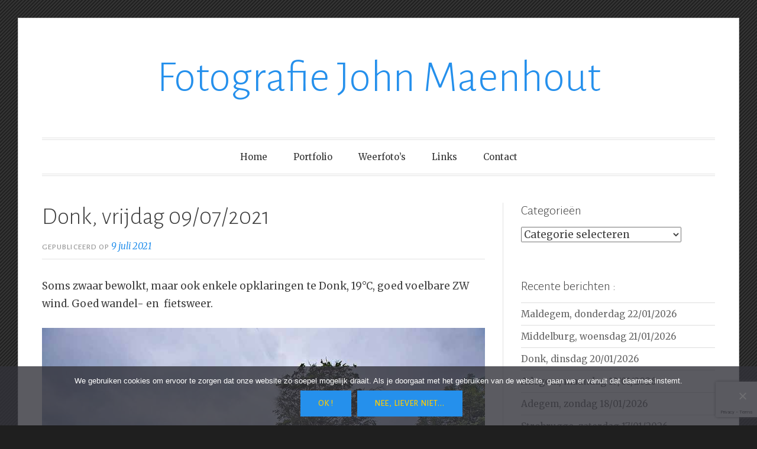

--- FILE ---
content_type: text/html; charset=UTF-8
request_url: https://johnmaenhout.adegem.be/donk-vrijdag-09-07-2021/
body_size: 11726
content:
<!DOCTYPE html>
<html lang="nl-NL">
<head>
<meta charset="UTF-8">
<meta name="viewport" content="width=device-width, initial-scale=1">
<link rel="profile" href="https://gmpg.org/xfn/11">
<link rel="pingback" href="https://johnmaenhout.adegem.be/xmlrpc.php">

<title>Donk, vrijdag 09/07/2021 &#8211; Fotografie John Maenhout</title>
<meta name='robots' content='max-image-preview:large' />
<link rel='dns-prefetch' href='//fonts.googleapis.com' />
<link rel="alternate" title="oEmbed (JSON)" type="application/json+oembed" href="https://johnmaenhout.adegem.be/wp-json/oembed/1.0/embed?url=https%3A%2F%2Fjohnmaenhout.adegem.be%2Fdonk-vrijdag-09-07-2021%2F&#038;lang=nl" />
<link rel="alternate" title="oEmbed (XML)" type="text/xml+oembed" href="https://johnmaenhout.adegem.be/wp-json/oembed/1.0/embed?url=https%3A%2F%2Fjohnmaenhout.adegem.be%2Fdonk-vrijdag-09-07-2021%2F&#038;format=xml&#038;lang=nl" />
<style id='wp-img-auto-sizes-contain-inline-css' type='text/css'>
img:is([sizes=auto i],[sizes^="auto," i]){contain-intrinsic-size:3000px 1500px}
/*# sourceURL=wp-img-auto-sizes-contain-inline-css */
</style>
<style id='wp-emoji-styles-inline-css' type='text/css'>

	img.wp-smiley, img.emoji {
		display: inline !important;
		border: none !important;
		box-shadow: none !important;
		height: 1em !important;
		width: 1em !important;
		margin: 0 0.07em !important;
		vertical-align: -0.1em !important;
		background: none !important;
		padding: 0 !important;
	}
/*# sourceURL=wp-emoji-styles-inline-css */
</style>
<style id='wp-block-library-inline-css' type='text/css'>
:root{--wp-block-synced-color:#7a00df;--wp-block-synced-color--rgb:122,0,223;--wp-bound-block-color:var(--wp-block-synced-color);--wp-editor-canvas-background:#ddd;--wp-admin-theme-color:#007cba;--wp-admin-theme-color--rgb:0,124,186;--wp-admin-theme-color-darker-10:#006ba1;--wp-admin-theme-color-darker-10--rgb:0,107,160.5;--wp-admin-theme-color-darker-20:#005a87;--wp-admin-theme-color-darker-20--rgb:0,90,135;--wp-admin-border-width-focus:2px}@media (min-resolution:192dpi){:root{--wp-admin-border-width-focus:1.5px}}.wp-element-button{cursor:pointer}:root .has-very-light-gray-background-color{background-color:#eee}:root .has-very-dark-gray-background-color{background-color:#313131}:root .has-very-light-gray-color{color:#eee}:root .has-very-dark-gray-color{color:#313131}:root .has-vivid-green-cyan-to-vivid-cyan-blue-gradient-background{background:linear-gradient(135deg,#00d084,#0693e3)}:root .has-purple-crush-gradient-background{background:linear-gradient(135deg,#34e2e4,#4721fb 50%,#ab1dfe)}:root .has-hazy-dawn-gradient-background{background:linear-gradient(135deg,#faaca8,#dad0ec)}:root .has-subdued-olive-gradient-background{background:linear-gradient(135deg,#fafae1,#67a671)}:root .has-atomic-cream-gradient-background{background:linear-gradient(135deg,#fdd79a,#004a59)}:root .has-nightshade-gradient-background{background:linear-gradient(135deg,#330968,#31cdcf)}:root .has-midnight-gradient-background{background:linear-gradient(135deg,#020381,#2874fc)}:root{--wp--preset--font-size--normal:16px;--wp--preset--font-size--huge:42px}.has-regular-font-size{font-size:1em}.has-larger-font-size{font-size:2.625em}.has-normal-font-size{font-size:var(--wp--preset--font-size--normal)}.has-huge-font-size{font-size:var(--wp--preset--font-size--huge)}.has-text-align-center{text-align:center}.has-text-align-left{text-align:left}.has-text-align-right{text-align:right}.has-fit-text{white-space:nowrap!important}#end-resizable-editor-section{display:none}.aligncenter{clear:both}.items-justified-left{justify-content:flex-start}.items-justified-center{justify-content:center}.items-justified-right{justify-content:flex-end}.items-justified-space-between{justify-content:space-between}.screen-reader-text{border:0;clip-path:inset(50%);height:1px;margin:-1px;overflow:hidden;padding:0;position:absolute;width:1px;word-wrap:normal!important}.screen-reader-text:focus{background-color:#ddd;clip-path:none;color:#444;display:block;font-size:1em;height:auto;left:5px;line-height:normal;padding:15px 23px 14px;text-decoration:none;top:5px;width:auto;z-index:100000}html :where(.has-border-color){border-style:solid}html :where([style*=border-top-color]){border-top-style:solid}html :where([style*=border-right-color]){border-right-style:solid}html :where([style*=border-bottom-color]){border-bottom-style:solid}html :where([style*=border-left-color]){border-left-style:solid}html :where([style*=border-width]){border-style:solid}html :where([style*=border-top-width]){border-top-style:solid}html :where([style*=border-right-width]){border-right-style:solid}html :where([style*=border-bottom-width]){border-bottom-style:solid}html :where([style*=border-left-width]){border-left-style:solid}html :where(img[class*=wp-image-]){height:auto;max-width:100%}:where(figure){margin:0 0 1em}html :where(.is-position-sticky){--wp-admin--admin-bar--position-offset:var(--wp-admin--admin-bar--height,0px)}@media screen and (max-width:600px){html :where(.is-position-sticky){--wp-admin--admin-bar--position-offset:0px}}

/*# sourceURL=wp-block-library-inline-css */
</style><style id='global-styles-inline-css' type='text/css'>
:root{--wp--preset--aspect-ratio--square: 1;--wp--preset--aspect-ratio--4-3: 4/3;--wp--preset--aspect-ratio--3-4: 3/4;--wp--preset--aspect-ratio--3-2: 3/2;--wp--preset--aspect-ratio--2-3: 2/3;--wp--preset--aspect-ratio--16-9: 16/9;--wp--preset--aspect-ratio--9-16: 9/16;--wp--preset--color--black: #000000;--wp--preset--color--cyan-bluish-gray: #abb8c3;--wp--preset--color--white: #ffffff;--wp--preset--color--pale-pink: #f78da7;--wp--preset--color--vivid-red: #cf2e2e;--wp--preset--color--luminous-vivid-orange: #ff6900;--wp--preset--color--luminous-vivid-amber: #fcb900;--wp--preset--color--light-green-cyan: #7bdcb5;--wp--preset--color--vivid-green-cyan: #00d084;--wp--preset--color--pale-cyan-blue: #8ed1fc;--wp--preset--color--vivid-cyan-blue: #0693e3;--wp--preset--color--vivid-purple: #9b51e0;--wp--preset--gradient--vivid-cyan-blue-to-vivid-purple: linear-gradient(135deg,rgb(6,147,227) 0%,rgb(155,81,224) 100%);--wp--preset--gradient--light-green-cyan-to-vivid-green-cyan: linear-gradient(135deg,rgb(122,220,180) 0%,rgb(0,208,130) 100%);--wp--preset--gradient--luminous-vivid-amber-to-luminous-vivid-orange: linear-gradient(135deg,rgb(252,185,0) 0%,rgb(255,105,0) 100%);--wp--preset--gradient--luminous-vivid-orange-to-vivid-red: linear-gradient(135deg,rgb(255,105,0) 0%,rgb(207,46,46) 100%);--wp--preset--gradient--very-light-gray-to-cyan-bluish-gray: linear-gradient(135deg,rgb(238,238,238) 0%,rgb(169,184,195) 100%);--wp--preset--gradient--cool-to-warm-spectrum: linear-gradient(135deg,rgb(74,234,220) 0%,rgb(151,120,209) 20%,rgb(207,42,186) 40%,rgb(238,44,130) 60%,rgb(251,105,98) 80%,rgb(254,248,76) 100%);--wp--preset--gradient--blush-light-purple: linear-gradient(135deg,rgb(255,206,236) 0%,rgb(152,150,240) 100%);--wp--preset--gradient--blush-bordeaux: linear-gradient(135deg,rgb(254,205,165) 0%,rgb(254,45,45) 50%,rgb(107,0,62) 100%);--wp--preset--gradient--luminous-dusk: linear-gradient(135deg,rgb(255,203,112) 0%,rgb(199,81,192) 50%,rgb(65,88,208) 100%);--wp--preset--gradient--pale-ocean: linear-gradient(135deg,rgb(255,245,203) 0%,rgb(182,227,212) 50%,rgb(51,167,181) 100%);--wp--preset--gradient--electric-grass: linear-gradient(135deg,rgb(202,248,128) 0%,rgb(113,206,126) 100%);--wp--preset--gradient--midnight: linear-gradient(135deg,rgb(2,3,129) 0%,rgb(40,116,252) 100%);--wp--preset--font-size--small: 13px;--wp--preset--font-size--medium: 20px;--wp--preset--font-size--large: 36px;--wp--preset--font-size--x-large: 42px;--wp--preset--spacing--20: 0.44rem;--wp--preset--spacing--30: 0.67rem;--wp--preset--spacing--40: 1rem;--wp--preset--spacing--50: 1.5rem;--wp--preset--spacing--60: 2.25rem;--wp--preset--spacing--70: 3.38rem;--wp--preset--spacing--80: 5.06rem;--wp--preset--shadow--natural: 6px 6px 9px rgba(0, 0, 0, 0.2);--wp--preset--shadow--deep: 12px 12px 50px rgba(0, 0, 0, 0.4);--wp--preset--shadow--sharp: 6px 6px 0px rgba(0, 0, 0, 0.2);--wp--preset--shadow--outlined: 6px 6px 0px -3px rgb(255, 255, 255), 6px 6px rgb(0, 0, 0);--wp--preset--shadow--crisp: 6px 6px 0px rgb(0, 0, 0);}:where(.is-layout-flex){gap: 0.5em;}:where(.is-layout-grid){gap: 0.5em;}body .is-layout-flex{display: flex;}.is-layout-flex{flex-wrap: wrap;align-items: center;}.is-layout-flex > :is(*, div){margin: 0;}body .is-layout-grid{display: grid;}.is-layout-grid > :is(*, div){margin: 0;}:where(.wp-block-columns.is-layout-flex){gap: 2em;}:where(.wp-block-columns.is-layout-grid){gap: 2em;}:where(.wp-block-post-template.is-layout-flex){gap: 1.25em;}:where(.wp-block-post-template.is-layout-grid){gap: 1.25em;}.has-black-color{color: var(--wp--preset--color--black) !important;}.has-cyan-bluish-gray-color{color: var(--wp--preset--color--cyan-bluish-gray) !important;}.has-white-color{color: var(--wp--preset--color--white) !important;}.has-pale-pink-color{color: var(--wp--preset--color--pale-pink) !important;}.has-vivid-red-color{color: var(--wp--preset--color--vivid-red) !important;}.has-luminous-vivid-orange-color{color: var(--wp--preset--color--luminous-vivid-orange) !important;}.has-luminous-vivid-amber-color{color: var(--wp--preset--color--luminous-vivid-amber) !important;}.has-light-green-cyan-color{color: var(--wp--preset--color--light-green-cyan) !important;}.has-vivid-green-cyan-color{color: var(--wp--preset--color--vivid-green-cyan) !important;}.has-pale-cyan-blue-color{color: var(--wp--preset--color--pale-cyan-blue) !important;}.has-vivid-cyan-blue-color{color: var(--wp--preset--color--vivid-cyan-blue) !important;}.has-vivid-purple-color{color: var(--wp--preset--color--vivid-purple) !important;}.has-black-background-color{background-color: var(--wp--preset--color--black) !important;}.has-cyan-bluish-gray-background-color{background-color: var(--wp--preset--color--cyan-bluish-gray) !important;}.has-white-background-color{background-color: var(--wp--preset--color--white) !important;}.has-pale-pink-background-color{background-color: var(--wp--preset--color--pale-pink) !important;}.has-vivid-red-background-color{background-color: var(--wp--preset--color--vivid-red) !important;}.has-luminous-vivid-orange-background-color{background-color: var(--wp--preset--color--luminous-vivid-orange) !important;}.has-luminous-vivid-amber-background-color{background-color: var(--wp--preset--color--luminous-vivid-amber) !important;}.has-light-green-cyan-background-color{background-color: var(--wp--preset--color--light-green-cyan) !important;}.has-vivid-green-cyan-background-color{background-color: var(--wp--preset--color--vivid-green-cyan) !important;}.has-pale-cyan-blue-background-color{background-color: var(--wp--preset--color--pale-cyan-blue) !important;}.has-vivid-cyan-blue-background-color{background-color: var(--wp--preset--color--vivid-cyan-blue) !important;}.has-vivid-purple-background-color{background-color: var(--wp--preset--color--vivid-purple) !important;}.has-black-border-color{border-color: var(--wp--preset--color--black) !important;}.has-cyan-bluish-gray-border-color{border-color: var(--wp--preset--color--cyan-bluish-gray) !important;}.has-white-border-color{border-color: var(--wp--preset--color--white) !important;}.has-pale-pink-border-color{border-color: var(--wp--preset--color--pale-pink) !important;}.has-vivid-red-border-color{border-color: var(--wp--preset--color--vivid-red) !important;}.has-luminous-vivid-orange-border-color{border-color: var(--wp--preset--color--luminous-vivid-orange) !important;}.has-luminous-vivid-amber-border-color{border-color: var(--wp--preset--color--luminous-vivid-amber) !important;}.has-light-green-cyan-border-color{border-color: var(--wp--preset--color--light-green-cyan) !important;}.has-vivid-green-cyan-border-color{border-color: var(--wp--preset--color--vivid-green-cyan) !important;}.has-pale-cyan-blue-border-color{border-color: var(--wp--preset--color--pale-cyan-blue) !important;}.has-vivid-cyan-blue-border-color{border-color: var(--wp--preset--color--vivid-cyan-blue) !important;}.has-vivid-purple-border-color{border-color: var(--wp--preset--color--vivid-purple) !important;}.has-vivid-cyan-blue-to-vivid-purple-gradient-background{background: var(--wp--preset--gradient--vivid-cyan-blue-to-vivid-purple) !important;}.has-light-green-cyan-to-vivid-green-cyan-gradient-background{background: var(--wp--preset--gradient--light-green-cyan-to-vivid-green-cyan) !important;}.has-luminous-vivid-amber-to-luminous-vivid-orange-gradient-background{background: var(--wp--preset--gradient--luminous-vivid-amber-to-luminous-vivid-orange) !important;}.has-luminous-vivid-orange-to-vivid-red-gradient-background{background: var(--wp--preset--gradient--luminous-vivid-orange-to-vivid-red) !important;}.has-very-light-gray-to-cyan-bluish-gray-gradient-background{background: var(--wp--preset--gradient--very-light-gray-to-cyan-bluish-gray) !important;}.has-cool-to-warm-spectrum-gradient-background{background: var(--wp--preset--gradient--cool-to-warm-spectrum) !important;}.has-blush-light-purple-gradient-background{background: var(--wp--preset--gradient--blush-light-purple) !important;}.has-blush-bordeaux-gradient-background{background: var(--wp--preset--gradient--blush-bordeaux) !important;}.has-luminous-dusk-gradient-background{background: var(--wp--preset--gradient--luminous-dusk) !important;}.has-pale-ocean-gradient-background{background: var(--wp--preset--gradient--pale-ocean) !important;}.has-electric-grass-gradient-background{background: var(--wp--preset--gradient--electric-grass) !important;}.has-midnight-gradient-background{background: var(--wp--preset--gradient--midnight) !important;}.has-small-font-size{font-size: var(--wp--preset--font-size--small) !important;}.has-medium-font-size{font-size: var(--wp--preset--font-size--medium) !important;}.has-large-font-size{font-size: var(--wp--preset--font-size--large) !important;}.has-x-large-font-size{font-size: var(--wp--preset--font-size--x-large) !important;}
/*# sourceURL=global-styles-inline-css */
</style>

<style id='classic-theme-styles-inline-css' type='text/css'>
/*! This file is auto-generated */
.wp-block-button__link{color:#fff;background-color:#32373c;border-radius:9999px;box-shadow:none;text-decoration:none;padding:calc(.667em + 2px) calc(1.333em + 2px);font-size:1.125em}.wp-block-file__button{background:#32373c;color:#fff;text-decoration:none}
/*# sourceURL=/wp-includes/css/classic-themes.min.css */
</style>
<link rel='stylesheet' id='contact-form-7-css' href='https://johnmaenhout.adegem.be/wp-content/plugins/contact-form-7/includes/css/styles.css?ver=6.1.4' type='text/css' media='all' />
<link rel='stylesheet' id='cookie-notice-front-css' href='https://johnmaenhout.adegem.be/wp-content/plugins/cookie-notice/css/front.min.css?ver=2.5.11' type='text/css' media='all' />
<link rel='stylesheet' id='toujours-style-css' href='https://johnmaenhout.adegem.be/wp-content/themes/toujours/style.css?ver=dfefa18c3e29f9792865093044203c1b' type='text/css' media='all' />
<link rel='stylesheet' id='toujours-fonts-css' href='https://fonts.googleapis.com/css?family=Alegreya+Sans%3A300%2C500%2C300italic%2C500italic%7CMerriweather%3A700italic%2C400%2C400italic%2C700%2C600&#038;subset=latin%2Clatin-ext' type='text/css' media='all' />
<link rel='stylesheet' id='genericons-css' href='https://johnmaenhout.adegem.be/wp-content/themes/toujours/genericons/genericons.css' type='text/css' media='all' />
<script type="text/javascript" src="https://johnmaenhout.adegem.be/wp-includes/js/jquery/jquery.min.js?ver=3.7.1" id="jquery-core-js"></script>
<script type="text/javascript" src="https://johnmaenhout.adegem.be/wp-includes/js/jquery/jquery-migrate.min.js?ver=3.4.1" id="jquery-migrate-js"></script>
<link rel="https://api.w.org/" href="https://johnmaenhout.adegem.be/wp-json/" /><link rel="alternate" title="JSON" type="application/json" href="https://johnmaenhout.adegem.be/wp-json/wp/v2/posts/7778" /><link rel="EditURI" type="application/rsd+xml" title="RSD" href="https://johnmaenhout.adegem.be/xmlrpc.php?rsd" />

<link rel="canonical" href="https://johnmaenhout.adegem.be/donk-vrijdag-09-07-2021/" />
<link rel='shortlink' href='https://johnmaenhout.adegem.be/?p=7778' />

		<!-- GA Google Analytics @ https://m0n.co/ga -->
		<script async src="https://www.googletagmanager.com/gtag/js?id=G-T566WDSEF8"></script>
		<script>
			window.dataLayer = window.dataLayer || [];
			function gtag(){dataLayer.push(arguments);}
			gtag('js', new Date());
			gtag('config', 'G-T566WDSEF8');
		</script>

	<style type="text/css" id="custom-background-css">
body.custom-background { background-color: #1f1f1f; background-image: url("https://johnmaenhout.adegem.be/wp-content/uploads/2020/10/bgnd.png"); background-position: left top; background-size: auto; background-repeat: repeat; background-attachment: fixed; }
</style>
	<link rel="icon" href="https://johnmaenhout.adegem.be/wp-content/uploads/2020/11/cropped-john-jenny-2020-site-icoon-32x32.jpg" sizes="32x32" />
<link rel="icon" href="https://johnmaenhout.adegem.be/wp-content/uploads/2020/11/cropped-john-jenny-2020-site-icoon-192x192.jpg" sizes="192x192" />
<link rel="apple-touch-icon" href="https://johnmaenhout.adegem.be/wp-content/uploads/2020/11/cropped-john-jenny-2020-site-icoon-180x180.jpg" />
<meta name="msapplication-TileImage" content="https://johnmaenhout.adegem.be/wp-content/uploads/2020/11/cropped-john-jenny-2020-site-icoon-270x270.jpg" />
		<style type="text/css" id="wp-custom-css">
			.gallery-columns-3 .gallery-item {
padding: 0px 3px 3px;
margin-bottom: 0;
line-height: 1;
}
.gallery-caption {
color: #666;
font-style: normal;
}
#cn-accept-cookie, #cn-refuse-cookie {color:#fc0}		</style>
		<link rel='stylesheet' id='glg-photobox-style-css' href='https://johnmaenhout.adegem.be/wp-content/plugins/gallery-lightbox-slider/css/photobox/photobox.min.css?ver=1.0.0.41' type='text/css' media='' />
</head>

<body class="wp-singular post-template-default single single-post postid-7778 single-format-standard custom-background wp-theme-toujours cookies-not-set user-background">
<div id="page" class="site">
	<a class="skip-link screen-reader-text" href="#content">Ga verder naar inhoud</a>

		<header id="masthead" class="site-header" role="banner">

		<div class="wrap">
			<div class="site-branding">
									<p class="site-title"><a href="https://johnmaenhout.adegem.be/" rel="home">Fotografie John Maenhout</a></p>
							</div><!-- .site-branding -->

							<nav id="site-navigation" class="main-navigation" role="navigation">
					<button class="menu-toggle" aria-controls="primary-menu" aria-expanded="false">Menu</button>
					<div class="menu-nl-menu-container"><ul id="primary-menu" class="menu"><li id="menu-item-2236" class="menu-item menu-item-type-post_type menu-item-object-page menu-item-home menu-item-2236"><a href="https://johnmaenhout.adegem.be/">Home</a></li>
<li id="menu-item-2235" class="menu-item menu-item-type-post_type menu-item-object-page menu-item-2235"><a href="https://johnmaenhout.adegem.be/portfolio/">Portfolio</a></li>
<li id="menu-item-2237" class="menu-item menu-item-type-taxonomy menu-item-object-category current-post-ancestor current-menu-parent current-post-parent menu-item-2237"><a href="https://johnmaenhout.adegem.be/categorie/weerfotos/">Weerfoto&#8217;s</a></li>
<li id="menu-item-2234" class="menu-item menu-item-type-post_type menu-item-object-page menu-item-2234"><a href="https://johnmaenhout.adegem.be/links/">Links</a></li>
<li id="menu-item-2233" class="menu-item menu-item-type-post_type menu-item-object-page menu-item-2233"><a href="https://johnmaenhout.adegem.be/contact/">Contact</a></li>
</ul></div>				</nav><!-- #site-navigation -->
					</div><!-- .wrap -->
	</header><!-- #masthead -->

	
		

		

		<div id="content" class="site-content">
			<div class="wrap">


	<div id="primary" class="content-area">
		<main id="main" class="site-main" role="main">

		
			
<article id="post-7778" class="post-7778 post type-post status-publish format-standard hentry category-donk category-weerfotos">

	
	<header class="entry-header">
		
		<h2 class="entry-title">Donk, vrijdag 09/07/2021</h2>
				<div class="entry-meta">
			<span class="posted-on"><span>Gepubliceerd op <a href="https://johnmaenhout.adegem.be/donk-vrijdag-09-07-2021/" rel="bookmark"><time class="entry-date published" datetime="2021-07-09T12:32:08+02:00">9 juli 2021</time><time class="updated" datetime="2021-07-09T16:30:26+02:00">9 juli 2021</time></a></span></span> <span class="byline">door <span class="author vcard"><a class="url fn n" href="https://johnmaenhout.adegem.be/author/johnmaenhout/">John</a></span></span>		</div><!-- .entry-meta -->
			</header><!-- .entry-header -->


			<div class="entry-content">

			<p>Soms zwaar bewolkt, maar ook enkele opklaringen te Donk, 19°C, goed voelbare ZW wind. Goed wandel- en  fietsweer.</p>
<p><img fetchpriority="high" decoding="async" class="aligncenter size-full wp-image-7781" src="https://johnmaenhout.adegem.be/wp-content/uploads/2021/07/09.07.2021-Donk-1.jpg" alt="" width="900" height="600" srcset="https://johnmaenhout.adegem.be/wp-content/uploads/2021/07/09.07.2021-Donk-1.jpg 900w, https://johnmaenhout.adegem.be/wp-content/uploads/2021/07/09.07.2021-Donk-1-300x200.jpg 300w, https://johnmaenhout.adegem.be/wp-content/uploads/2021/07/09.07.2021-Donk-1-768x512.jpg 768w, https://johnmaenhout.adegem.be/wp-content/uploads/2021/07/09.07.2021-Donk-1-600x400.jpg 600w" sizes="(max-width: 900px) 100vw, 900px" /> <img decoding="async" class="aligncenter size-full wp-image-7782" src="https://johnmaenhout.adegem.be/wp-content/uploads/2021/07/09.07.2021-Donk-2.jpg" alt="" width="900" height="600" srcset="https://johnmaenhout.adegem.be/wp-content/uploads/2021/07/09.07.2021-Donk-2.jpg 900w, https://johnmaenhout.adegem.be/wp-content/uploads/2021/07/09.07.2021-Donk-2-300x200.jpg 300w, https://johnmaenhout.adegem.be/wp-content/uploads/2021/07/09.07.2021-Donk-2-768x512.jpg 768w, https://johnmaenhout.adegem.be/wp-content/uploads/2021/07/09.07.2021-Donk-2-600x400.jpg 600w" sizes="(max-width: 900px) 100vw, 900px" /></p>

			
		</div><!-- .entry-content -->
	
	<footer class="entry-footer">
		<span class="cat-links">Categorie <a href="https://johnmaenhout.adegem.be/categorie/weerfotos/donk/" rel="category tag">Donk</a>, <a href="https://johnmaenhout.adegem.be/categorie/weerfotos/" rel="category tag">Weerfoto's</a></span>	</footer><!-- .entry-footer -->
</article><!-- #post-## -->

			
	<nav class="navigation post-navigation" aria-label="Berichten">
		<h2 class="screen-reader-text">Bericht navigatie</h2>
		<div class="nav-links"><div class="nav-previous"><a href="https://johnmaenhout.adegem.be/kleit-donderdag-08-07-2021/" rel="prev"><span class="nav-subtitle">Vorige</span> <span class="nav-title">Kleit, donderdag 08/07/2021</span></a></div><div class="nav-next"><a href="https://johnmaenhout.adegem.be/adegem-zaterdag-10-07-2021/" rel="next"><span class="nav-subtitle">Volgende</span> <span class="nav-title">Adegem, zaterdag 10/07/2021</span></a></div></div>
	</nav>
			
		
		</main><!-- #main -->
	</div><!-- #primary -->


<div id="secondary" class="widget-area" role="complementary">
	<aside id="categories-3" class="widget widget_categories"><h3 class="widget-title">Categorieën</h3><form action="https://johnmaenhout.adegem.be" method="get"><label class="screen-reader-text" for="cat">Categorieën</label><select  name='cat' id='cat' class='postform'>
	<option value='-1'>Categorie selecteren</option>
	<option class="level-0" value="33">Portfolio&nbsp;&nbsp;(9)</option>
	<option class="level-0" value="34">Weerfoto&#8217;s&nbsp;&nbsp;(2.349)</option>
	<option class="level-1" value="149">&nbsp;&nbsp;&nbsp;Aalter&nbsp;&nbsp;(10)</option>
	<option class="level-1" value="36">&nbsp;&nbsp;&nbsp;Aardenburg (NL)&nbsp;&nbsp;(34)</option>
	<option class="level-1" value="37">&nbsp;&nbsp;&nbsp;Adegem&nbsp;&nbsp;(633)</option>
	<option class="level-1" value="38">&nbsp;&nbsp;&nbsp;Balgerhoeke&nbsp;&nbsp;(24)</option>
	<option class="level-1" value="182">&nbsp;&nbsp;&nbsp;Bentille&nbsp;&nbsp;(4)</option>
	<option class="level-1" value="39">&nbsp;&nbsp;&nbsp;Damme&nbsp;&nbsp;(33)</option>
	<option class="level-1" value="189">&nbsp;&nbsp;&nbsp;Deinze&nbsp;&nbsp;(1)</option>
	<option class="level-1" value="40">&nbsp;&nbsp;&nbsp;Donk&nbsp;&nbsp;(119)</option>
	<option class="level-1" value="41">&nbsp;&nbsp;&nbsp;Eede (NL)&nbsp;&nbsp;(6)</option>
	<option class="level-1" value="42">&nbsp;&nbsp;&nbsp;Eeklo&nbsp;&nbsp;(18)</option>
	<option class="level-1" value="176">&nbsp;&nbsp;&nbsp;Hansbeke&nbsp;&nbsp;(4)</option>
	<option class="level-1" value="43">&nbsp;&nbsp;&nbsp;Heille (NL)&nbsp;&nbsp;(8)</option>
	<option class="level-1" value="44">&nbsp;&nbsp;&nbsp;Hoeke&nbsp;&nbsp;(6)</option>
	<option class="level-1" value="205">&nbsp;&nbsp;&nbsp;Kaprijke&nbsp;&nbsp;(1)</option>
	<option class="level-1" value="45">&nbsp;&nbsp;&nbsp;Kleit&nbsp;&nbsp;(216)</option>
	<option class="level-1" value="46">&nbsp;&nbsp;&nbsp;Knesselare&nbsp;&nbsp;(93)</option>
	<option class="level-1" value="208">&nbsp;&nbsp;&nbsp;Knokke-Zoute&nbsp;&nbsp;(2)</option>
	<option class="level-1" value="155">&nbsp;&nbsp;&nbsp;Lapscheure&nbsp;&nbsp;(7)</option>
	<option class="level-1" value="180">&nbsp;&nbsp;&nbsp;Lembeke&nbsp;&nbsp;(4)</option>
	<option class="level-1" value="47">&nbsp;&nbsp;&nbsp;Maldegem&nbsp;&nbsp;(721)</option>
	<option class="level-1" value="56">&nbsp;&nbsp;&nbsp;Maldegem-Strobrugge&nbsp;&nbsp;(30)</option>
	<option class="level-1" value="151">&nbsp;&nbsp;&nbsp;Merendree&nbsp;&nbsp;(7)</option>
	<option class="level-1" value="48">&nbsp;&nbsp;&nbsp;Middelburg&nbsp;&nbsp;(201)</option>
	<option class="level-1" value="49">&nbsp;&nbsp;&nbsp;Moerkerke&nbsp;&nbsp;(30)</option>
	<option class="level-1" value="172">&nbsp;&nbsp;&nbsp;Oedelem&nbsp;&nbsp;(1)</option>
	<option class="level-1" value="147">&nbsp;&nbsp;&nbsp;Oostburg (NL)&nbsp;&nbsp;(19)</option>
	<option class="level-1" value="143">&nbsp;&nbsp;&nbsp;Oostkerke&nbsp;&nbsp;(4)</option>
	<option class="level-1" value="50">&nbsp;&nbsp;&nbsp;Oostwinkel&nbsp;&nbsp;(12)</option>
	<option class="level-1" value="153">&nbsp;&nbsp;&nbsp;Poeke&nbsp;&nbsp;(1)</option>
	<option class="level-1" value="195">&nbsp;&nbsp;&nbsp;Retranchement (NL)&nbsp;&nbsp;(1)</option>
	<option class="level-1" value="51">&nbsp;&nbsp;&nbsp;Ronsele&nbsp;&nbsp;(1)</option>
	<option class="level-1" value="52">&nbsp;&nbsp;&nbsp;Sijsele&nbsp;&nbsp;(6)</option>
	<option class="level-1" value="174">&nbsp;&nbsp;&nbsp;Sint-Jan-in-Eremo&nbsp;&nbsp;(9)</option>
	<option class="level-1" value="159">&nbsp;&nbsp;&nbsp;Sint-Joris-ten-Distel&nbsp;&nbsp;(1)</option>
	<option class="level-1" value="53">&nbsp;&nbsp;&nbsp;Sint-Kruis (NL)&nbsp;&nbsp;(6)</option>
	<option class="level-1" value="54">&nbsp;&nbsp;&nbsp;Sint-Laureins&nbsp;&nbsp;(54)</option>
	<option class="level-1" value="55">&nbsp;&nbsp;&nbsp;Sint-Margriete&nbsp;&nbsp;(14)</option>
	<option class="level-1" value="157">&nbsp;&nbsp;&nbsp;Sluis (NL)&nbsp;&nbsp;(14)</option>
	<option class="level-1" value="57">&nbsp;&nbsp;&nbsp;Ursel&nbsp;&nbsp;(38)</option>
	<option class="level-1" value="35">&nbsp;&nbsp;&nbsp;Zomergem&nbsp;&nbsp;(6)</option>
</select>
</form><script type="text/javascript">
/* <![CDATA[ */

( ( dropdownId ) => {
	const dropdown = document.getElementById( dropdownId );
	function onSelectChange() {
		setTimeout( () => {
			if ( 'escape' === dropdown.dataset.lastkey ) {
				return;
			}
			if ( dropdown.value && parseInt( dropdown.value ) > 0 && dropdown instanceof HTMLSelectElement ) {
				dropdown.parentElement.submit();
			}
		}, 250 );
	}
	function onKeyUp( event ) {
		if ( 'Escape' === event.key ) {
			dropdown.dataset.lastkey = 'escape';
		} else {
			delete dropdown.dataset.lastkey;
		}
	}
	function onClick() {
		delete dropdown.dataset.lastkey;
	}
	dropdown.addEventListener( 'keyup', onKeyUp );
	dropdown.addEventListener( 'click', onClick );
	dropdown.addEventListener( 'change', onSelectChange );
})( "cat" );

//# sourceURL=WP_Widget_Categories%3A%3Awidget
/* ]]> */
</script>
</aside>
		<aside id="recent-posts-3" class="widget widget_recent_entries">
		<h3 class="widget-title">Recente berichten :</h3>
		<ul>
											<li>
					<a href="https://johnmaenhout.adegem.be/maldegem-donderdag-22-01-2026/">Maldegem, donderdag 22/01/2026</a>
									</li>
											<li>
					<a href="https://johnmaenhout.adegem.be/middelburg-woensdag-21-01-2026/">Middelburg, woensdag 21/01/2026</a>
									</li>
											<li>
					<a href="https://johnmaenhout.adegem.be/donk-dinsdag-20-01-2026/">Donk, dinsdag 20/01/2026</a>
									</li>
											<li>
					<a href="https://johnmaenhout.adegem.be/adegem-maandag-19-01-2026/">Adegem, maandag 19/01/2026</a>
									</li>
											<li>
					<a href="https://johnmaenhout.adegem.be/adegem-zondag-17-01-2026/">Adegem, zondag 18/01/2026</a>
									</li>
											<li>
					<a href="https://johnmaenhout.adegem.be/strobrugge-zaterdag-17-01-2026/">Strobrugge, zaterdag 17/01/2026</a>
									</li>
											<li>
					<a href="https://johnmaenhout.adegem.be/maldegem-vrijdag-16-01-2026/">Maldegem, vrijdag 16/01/2026</a>
									</li>
											<li>
					<a href="https://johnmaenhout.adegem.be/adegem-donderdag-15-01-2026/">Adegem, donderdag 15/01/2026</a>
									</li>
											<li>
					<a href="https://johnmaenhout.adegem.be/donk-woensdag-14-01-2026/">Donk, woensdag 14/01/2026</a>
									</li>
											<li>
					<a href="https://johnmaenhout.adegem.be/kleit-dinsdag-13-01-2026/">Kleit, dinsdag 13/01/2026</a>
									</li>
											<li>
					<a href="https://johnmaenhout.adegem.be/maldegem-maandag-12-01-2026/">Maldegem, maandag 12/01/2026</a>
									</li>
											<li>
					<a href="https://johnmaenhout.adegem.be/adegem-zondag-11-01-26/">Adegem, zondag 11/01/26</a>
									</li>
											<li>
					<a href="https://johnmaenhout.adegem.be/maldegem-zaterdag-10-01-2025/">Maldegem, zaterdag 10/01/2025</a>
									</li>
											<li>
					<a href="https://johnmaenhout.adegem.be/maldegem-vrijdag-09-01-2025/">Maldegem, vrijdag 09/01/2025</a>
									</li>
											<li>
					<a href="https://johnmaenhout.adegem.be/adegem-donderdag-08-01-2026/">Adegem, donderdag 08/01/2026</a>
									</li>
					</ul>

		</aside></div><!-- #secondary -->
		</div><!-- .wrap -->
	</div><!-- #content -->

			<div id="footer-widgets" class="widget-one" role="complementary">
			<div class="wrap">
				<div class="grid-layout">
					<aside id="custom_html-3" class="widget_text widget widget_custom_html"><div class="textwidget custom-html-widget"><div style="text-align: center; font-size: .9em;"><a href="/wp-login.php">©</a> 2023 John Maenhout - Alle rechten voorbehouden.<br />
Al mijn foto's zijn geregistreerd en auteursrechtelijk beschermd.<br />
Gebruik in welke vorm dan ook (website, papieren publicatie, publieke tentoonstelling enz.) is strikt verboden zonder mijn schriftelijke toestemming.<br />
Om contact op te nemen met mij kunt u gebruik maken van het <a href="/contact/"><strong>contactformulier</strong></a> op deze site.</div></div></aside>				</div>
			</div><!-- .wrap -->
		</div><!-- #footer-widgets -->
	
	<footer id="colophon" class="site-footer" role="contentinfo">
		<div class="wrap">
						<div class="site-info">
<!-- MODS GEERT -->
				<a href="https://wordpress.org/">Wordpress</a><span class="sep"> | </span>Theme <a href="https://wordpress.org/themes/toujours/">Toujours</a> by <a href="https://automattic.com" rel="designer">Automattic</a>
<!-- FIN MODS GEERT -->
			</div><!-- .site-info -->
		</div><!-- .wrap -->
	</footer><!-- #colophon -->
</div><!-- #page -->

<script type="speculationrules">
{"prefetch":[{"source":"document","where":{"and":[{"href_matches":"/*"},{"not":{"href_matches":["/wp-*.php","/wp-admin/*","/wp-content/uploads/*","/wp-content/*","/wp-content/plugins/*","/wp-content/themes/toujours/*","/*\\?(.+)"]}},{"not":{"selector_matches":"a[rel~=\"nofollow\"]"}},{"not":{"selector_matches":".no-prefetch, .no-prefetch a"}}]},"eagerness":"conservative"}]}
</script>
		<style>
			:root {
				-webkit-user-select: none;
				-webkit-touch-callout: none;
				-ms-user-select: none;
				-moz-user-select: none;
				user-select: none;
			}
		</style>
		<script type="text/javascript">
			/*<![CDATA[*/
			document.oncontextmenu = function(event) {
				if (event.target.tagName != 'INPUT' && event.target.tagName != 'TEXTAREA') {
					event.preventDefault();
				}
			};
			document.ondragstart = function() {
				if (event.target.tagName != 'INPUT' && event.target.tagName != 'TEXTAREA') {
					event.preventDefault();
				}
			};
			/*]]>*/
		</script>
		<script type="text/javascript" src="https://johnmaenhout.adegem.be/wp-includes/js/dist/hooks.min.js?ver=dd5603f07f9220ed27f1" id="wp-hooks-js"></script>
<script type="text/javascript" src="https://johnmaenhout.adegem.be/wp-includes/js/dist/i18n.min.js?ver=c26c3dc7bed366793375" id="wp-i18n-js"></script>
<script type="text/javascript" id="wp-i18n-js-after">
/* <![CDATA[ */
wp.i18n.setLocaleData( { 'text direction\u0004ltr': [ 'ltr' ] } );
//# sourceURL=wp-i18n-js-after
/* ]]> */
</script>
<script type="text/javascript" src="https://johnmaenhout.adegem.be/wp-content/plugins/contact-form-7/includes/swv/js/index.js?ver=6.1.4" id="swv-js"></script>
<script type="text/javascript" id="contact-form-7-js-translations">
/* <![CDATA[ */
( function( domain, translations ) {
	var localeData = translations.locale_data[ domain ] || translations.locale_data.messages;
	localeData[""].domain = domain;
	wp.i18n.setLocaleData( localeData, domain );
} )( "contact-form-7", {"translation-revision-date":"2025-11-30 09:13:36+0000","generator":"GlotPress\/4.0.3","domain":"messages","locale_data":{"messages":{"":{"domain":"messages","plural-forms":"nplurals=2; plural=n != 1;","lang":"nl"},"This contact form is placed in the wrong place.":["Dit contactformulier staat op de verkeerde plek."],"Error:":["Fout:"]}},"comment":{"reference":"includes\/js\/index.js"}} );
//# sourceURL=contact-form-7-js-translations
/* ]]> */
</script>
<script type="text/javascript" id="contact-form-7-js-before">
/* <![CDATA[ */
var wpcf7 = {
    "api": {
        "root": "https:\/\/johnmaenhout.adegem.be\/wp-json\/",
        "namespace": "contact-form-7\/v1"
    }
};
//# sourceURL=contact-form-7-js-before
/* ]]> */
</script>
<script type="text/javascript" src="https://johnmaenhout.adegem.be/wp-content/plugins/contact-form-7/includes/js/index.js?ver=6.1.4" id="contact-form-7-js"></script>
<script type="text/javascript" id="cookie-notice-front-js-before">
/* <![CDATA[ */
var cnArgs = {"ajaxUrl":"https:\/\/johnmaenhout.adegem.be\/wp-admin\/admin-ajax.php","nonce":"9b656841d9","hideEffect":"fade","position":"bottom","onScroll":false,"onScrollOffset":100,"onClick":false,"cookieName":"cookie_notice_accepted","cookieTime":2592000,"cookieTimeRejected":2592000,"globalCookie":false,"redirection":true,"cache":false,"revokeCookies":false,"revokeCookiesOpt":"automatic"};

//# sourceURL=cookie-notice-front-js-before
/* ]]> */
</script>
<script type="text/javascript" src="https://johnmaenhout.adegem.be/wp-content/plugins/cookie-notice/js/front.min.js?ver=2.5.11" id="cookie-notice-front-js"></script>
<script type="text/javascript" src="https://johnmaenhout.adegem.be/wp-content/themes/toujours/js/jquery.flexslider.js?ver=20160104" id="flexslider-js"></script>
<script type="text/javascript" src="https://johnmaenhout.adegem.be/wp-includes/js/imagesloaded.min.js?ver=5.0.0" id="imagesloaded-js"></script>
<script type="text/javascript" src="https://johnmaenhout.adegem.be/wp-content/themes/toujours/js/navigation.js?ver=20120206" id="toujours-navigation-js"></script>
<script type="text/javascript" src="https://johnmaenhout.adegem.be/wp-content/themes/toujours/js/skip-link-focus-fix.js?ver=20130115" id="toujours-skip-link-focus-fix-js"></script>
<script type="text/javascript" src="https://johnmaenhout.adegem.be/wp-includes/js/masonry.min.js?ver=4.2.2" id="masonry-js"></script>
<script type="text/javascript" id="toujours-global-js-extra">
/* <![CDATA[ */
var toujours_script_strings = {"next_link":"Volgende Slide","previous_link":"Vorige Slide"};
//# sourceURL=toujours-global-js-extra
/* ]]> */
</script>
<script type="text/javascript" src="https://johnmaenhout.adegem.be/wp-content/themes/toujours/js/global.js?ver=20151215" id="toujours-global-js"></script>
<script type="text/javascript" src="https://johnmaenhout.adegem.be/wp-content/plugins/wp-gallery-custom-links/wp-gallery-custom-links.js?ver=1.1" id="wp-gallery-custom-links-js-js"></script>
<script type="text/javascript" src="https://www.google.com/recaptcha/api.js?render=6Lfxt_UdAAAAAAO6kBMrH1fuxAIdUoWUZtf4nGo4&amp;ver=3.0" id="google-recaptcha-js"></script>
<script type="text/javascript" src="https://johnmaenhout.adegem.be/wp-includes/js/dist/vendor/wp-polyfill.min.js?ver=3.15.0" id="wp-polyfill-js"></script>
<script type="text/javascript" id="wpcf7-recaptcha-js-before">
/* <![CDATA[ */
var wpcf7_recaptcha = {
    "sitekey": "6Lfxt_UdAAAAAAO6kBMrH1fuxAIdUoWUZtf4nGo4",
    "actions": {
        "homepage": "homepage",
        "contactform": "contactform"
    }
};
//# sourceURL=wpcf7-recaptcha-js-before
/* ]]> */
</script>
<script type="text/javascript" src="https://johnmaenhout.adegem.be/wp-content/plugins/contact-form-7/modules/recaptcha/index.js?ver=6.1.4" id="wpcf7-recaptcha-js"></script>
<script type="text/javascript" src="https://johnmaenhout.adegem.be/wp-content/plugins/gallery-lightbox-slider/js/jquery/photobox/jquery.photobox.min.js?ver=1.0.0.41" id="glg-photobox-js"></script>

<!--[if lt IE 9]><link rel="stylesheet" href="https://johnmaenhout.adegem.be/wp-content/plugins/gallery-lightbox-slider '/css/photobox/photobox.ie.css'.'"><![endif]-->

<style type="text/css">
#pbOverlay { background:rgba(0,0,0,.90)  none repeat scroll 0% 0% !important; }
	.gallery-caption, .blocks-gallery-item figcaption {}	.pbWrapper > img{display: inline;}
	#pbThumbsToggler {display: none !important;}
</style>

<script type="text/javascript">// <![CDATA[
jQuery(document).ready(function($) {
	/* START --- Gallery Lightbox Lite --- */
	
	/* Replace default title to more fancy :) */
	$('.gallery img').each(function(i) {

		$alt = $(this).attr('alt');

		$(this).attr('alt', $alt.replace(/-|_/g, ' '));

		$altnew = $(this).attr('alt').replace(/\b[a-z]/g, function(letter) {

			    return letter.toUpperCase();

			});

		$(this).attr('alt', $altnew );

	});

		
    function escapeHtml(unsafe) {
        return unsafe
            .replace(/&/g, "&amp;")
            .replace(/</g, "&lt;")
            .replace(/>/g, "&gt;")
            .replace(/"/g, "&quot;")
            .replace(/'/g, "&#039;");
    }
	/* Gutenberg Adaptive */
	$('.blocks-gallery-item, .wp-block-image').each(function(i) {

		var $blck = $(this).find('img'),
		$isSrc = $blck.attr('src');

		if (! $blck.closest('a').length) {
			$blck.wrap('<a class="glg-a-custom-wrap" href="'+$isSrc+'"></a>');
		}
		else {
			$blck.closest('a').addClass('glg-a-custom-wrap');
		}

        /* Sanitize */
        if (typeof $blck.attr('alt') !== 'undefined' && $blck.attr('alt') !== '') {
            $blck.attr('alt', escapeHtml($blck.attr('alt')));
        }

	});

	
	/* Initialize!
	.glg-a-custom-wrap (Block Gallery)
	.carousel-item:not(".bx-clone") > a:not(".icp_custom_link") (Image Carousel)
	.gallery-item > dt > a (Native Gallery) */
	$('.gallery, .ghozylab-gallery, .wp-block-gallery')
		.photobox('.carousel-item > a:not(".icp_custom_link"),a.glg-a-custom-wrap, .gallery-item > dt > a, .gallery-item > div > a',{
			autoplay: true,
			time: 5000,
			thumbs: true,
			counter: ''
		}, callback);
		function callback(){
		};

});

/* END --- Gallery Lightbox Lite --- */

// ]]></script>


    <script id="wp-emoji-settings" type="application/json">
{"baseUrl":"https://s.w.org/images/core/emoji/17.0.2/72x72/","ext":".png","svgUrl":"https://s.w.org/images/core/emoji/17.0.2/svg/","svgExt":".svg","source":{"concatemoji":"https://johnmaenhout.adegem.be/wp-includes/js/wp-emoji-release.min.js?ver=dfefa18c3e29f9792865093044203c1b"}}
</script>
<script type="module">
/* <![CDATA[ */
/*! This file is auto-generated */
const a=JSON.parse(document.getElementById("wp-emoji-settings").textContent),o=(window._wpemojiSettings=a,"wpEmojiSettingsSupports"),s=["flag","emoji"];function i(e){try{var t={supportTests:e,timestamp:(new Date).valueOf()};sessionStorage.setItem(o,JSON.stringify(t))}catch(e){}}function c(e,t,n){e.clearRect(0,0,e.canvas.width,e.canvas.height),e.fillText(t,0,0);t=new Uint32Array(e.getImageData(0,0,e.canvas.width,e.canvas.height).data);e.clearRect(0,0,e.canvas.width,e.canvas.height),e.fillText(n,0,0);const a=new Uint32Array(e.getImageData(0,0,e.canvas.width,e.canvas.height).data);return t.every((e,t)=>e===a[t])}function p(e,t){e.clearRect(0,0,e.canvas.width,e.canvas.height),e.fillText(t,0,0);var n=e.getImageData(16,16,1,1);for(let e=0;e<n.data.length;e++)if(0!==n.data[e])return!1;return!0}function u(e,t,n,a){switch(t){case"flag":return n(e,"\ud83c\udff3\ufe0f\u200d\u26a7\ufe0f","\ud83c\udff3\ufe0f\u200b\u26a7\ufe0f")?!1:!n(e,"\ud83c\udde8\ud83c\uddf6","\ud83c\udde8\u200b\ud83c\uddf6")&&!n(e,"\ud83c\udff4\udb40\udc67\udb40\udc62\udb40\udc65\udb40\udc6e\udb40\udc67\udb40\udc7f","\ud83c\udff4\u200b\udb40\udc67\u200b\udb40\udc62\u200b\udb40\udc65\u200b\udb40\udc6e\u200b\udb40\udc67\u200b\udb40\udc7f");case"emoji":return!a(e,"\ud83e\u1fac8")}return!1}function f(e,t,n,a){let r;const o=(r="undefined"!=typeof WorkerGlobalScope&&self instanceof WorkerGlobalScope?new OffscreenCanvas(300,150):document.createElement("canvas")).getContext("2d",{willReadFrequently:!0}),s=(o.textBaseline="top",o.font="600 32px Arial",{});return e.forEach(e=>{s[e]=t(o,e,n,a)}),s}function r(e){var t=document.createElement("script");t.src=e,t.defer=!0,document.head.appendChild(t)}a.supports={everything:!0,everythingExceptFlag:!0},new Promise(t=>{let n=function(){try{var e=JSON.parse(sessionStorage.getItem(o));if("object"==typeof e&&"number"==typeof e.timestamp&&(new Date).valueOf()<e.timestamp+604800&&"object"==typeof e.supportTests)return e.supportTests}catch(e){}return null}();if(!n){if("undefined"!=typeof Worker&&"undefined"!=typeof OffscreenCanvas&&"undefined"!=typeof URL&&URL.createObjectURL&&"undefined"!=typeof Blob)try{var e="postMessage("+f.toString()+"("+[JSON.stringify(s),u.toString(),c.toString(),p.toString()].join(",")+"));",a=new Blob([e],{type:"text/javascript"});const r=new Worker(URL.createObjectURL(a),{name:"wpTestEmojiSupports"});return void(r.onmessage=e=>{i(n=e.data),r.terminate(),t(n)})}catch(e){}i(n=f(s,u,c,p))}t(n)}).then(e=>{for(const n in e)a.supports[n]=e[n],a.supports.everything=a.supports.everything&&a.supports[n],"flag"!==n&&(a.supports.everythingExceptFlag=a.supports.everythingExceptFlag&&a.supports[n]);var t;a.supports.everythingExceptFlag=a.supports.everythingExceptFlag&&!a.supports.flag,a.supports.everything||((t=a.source||{}).concatemoji?r(t.concatemoji):t.wpemoji&&t.twemoji&&(r(t.twemoji),r(t.wpemoji)))});
//# sourceURL=https://johnmaenhout.adegem.be/wp-includes/js/wp-emoji-loader.min.js
/* ]]> */
</script>

		<!-- Cookie Notice plugin v2.5.11 by Hu-manity.co https://hu-manity.co/ -->
		<div id="cookie-notice" role="dialog" class="cookie-notice-hidden cookie-revoke-hidden cn-position-bottom" aria-label="Cookie Notice" style="background-color: rgba(50,50,58,0.8);"><div class="cookie-notice-container" style="color: #ffffff"><span id="cn-notice-text" class="cn-text-container">We gebruiken cookies om ervoor te zorgen dat onze website zo soepel mogelijk draait. Als je doorgaat met het gebruiken van de website, gaan we er vanuit dat daarmee instemt.</span><span id="cn-notice-buttons" class="cn-buttons-container"><button id="cn-accept-cookie" data-cookie-set="accept" class="cn-set-cookie cn-button cn-button-custom button" aria-label="OK !">OK !</button><button id="cn-refuse-cookie" data-cookie-set="refuse" class="cn-set-cookie cn-button cn-button-custom button" aria-label="Nee, liever niet...">Nee, liever niet...</button></span><button type="button" id="cn-close-notice" data-cookie-set="accept" class="cn-close-icon" aria-label="Nee, liever niet..."></button></div>
			
		</div>
		<!-- / Cookie Notice plugin -->
<script defer src="https://static.cloudflareinsights.com/beacon.min.js/vcd15cbe7772f49c399c6a5babf22c1241717689176015" integrity="sha512-ZpsOmlRQV6y907TI0dKBHq9Md29nnaEIPlkf84rnaERnq6zvWvPUqr2ft8M1aS28oN72PdrCzSjY4U6VaAw1EQ==" data-cf-beacon='{"version":"2024.11.0","token":"25e3a649eaa74da9b6a0e9be6d6e325d","r":1,"server_timing":{"name":{"cfCacheStatus":true,"cfEdge":true,"cfExtPri":true,"cfL4":true,"cfOrigin":true,"cfSpeedBrain":true},"location_startswith":null}}' crossorigin="anonymous"></script>
</body>
</html>


--- FILE ---
content_type: text/html; charset=utf-8
request_url: https://www.google.com/recaptcha/api2/anchor?ar=1&k=6Lfxt_UdAAAAAAO6kBMrH1fuxAIdUoWUZtf4nGo4&co=aHR0cHM6Ly9qb2hubWFlbmhvdXQuYWRlZ2VtLmJlOjQ0Mw..&hl=en&v=PoyoqOPhxBO7pBk68S4YbpHZ&size=invisible&anchor-ms=20000&execute-ms=30000&cb=ywdqr3pymb9o
body_size: 48617
content:
<!DOCTYPE HTML><html dir="ltr" lang="en"><head><meta http-equiv="Content-Type" content="text/html; charset=UTF-8">
<meta http-equiv="X-UA-Compatible" content="IE=edge">
<title>reCAPTCHA</title>
<style type="text/css">
/* cyrillic-ext */
@font-face {
  font-family: 'Roboto';
  font-style: normal;
  font-weight: 400;
  font-stretch: 100%;
  src: url(//fonts.gstatic.com/s/roboto/v48/KFO7CnqEu92Fr1ME7kSn66aGLdTylUAMa3GUBHMdazTgWw.woff2) format('woff2');
  unicode-range: U+0460-052F, U+1C80-1C8A, U+20B4, U+2DE0-2DFF, U+A640-A69F, U+FE2E-FE2F;
}
/* cyrillic */
@font-face {
  font-family: 'Roboto';
  font-style: normal;
  font-weight: 400;
  font-stretch: 100%;
  src: url(//fonts.gstatic.com/s/roboto/v48/KFO7CnqEu92Fr1ME7kSn66aGLdTylUAMa3iUBHMdazTgWw.woff2) format('woff2');
  unicode-range: U+0301, U+0400-045F, U+0490-0491, U+04B0-04B1, U+2116;
}
/* greek-ext */
@font-face {
  font-family: 'Roboto';
  font-style: normal;
  font-weight: 400;
  font-stretch: 100%;
  src: url(//fonts.gstatic.com/s/roboto/v48/KFO7CnqEu92Fr1ME7kSn66aGLdTylUAMa3CUBHMdazTgWw.woff2) format('woff2');
  unicode-range: U+1F00-1FFF;
}
/* greek */
@font-face {
  font-family: 'Roboto';
  font-style: normal;
  font-weight: 400;
  font-stretch: 100%;
  src: url(//fonts.gstatic.com/s/roboto/v48/KFO7CnqEu92Fr1ME7kSn66aGLdTylUAMa3-UBHMdazTgWw.woff2) format('woff2');
  unicode-range: U+0370-0377, U+037A-037F, U+0384-038A, U+038C, U+038E-03A1, U+03A3-03FF;
}
/* math */
@font-face {
  font-family: 'Roboto';
  font-style: normal;
  font-weight: 400;
  font-stretch: 100%;
  src: url(//fonts.gstatic.com/s/roboto/v48/KFO7CnqEu92Fr1ME7kSn66aGLdTylUAMawCUBHMdazTgWw.woff2) format('woff2');
  unicode-range: U+0302-0303, U+0305, U+0307-0308, U+0310, U+0312, U+0315, U+031A, U+0326-0327, U+032C, U+032F-0330, U+0332-0333, U+0338, U+033A, U+0346, U+034D, U+0391-03A1, U+03A3-03A9, U+03B1-03C9, U+03D1, U+03D5-03D6, U+03F0-03F1, U+03F4-03F5, U+2016-2017, U+2034-2038, U+203C, U+2040, U+2043, U+2047, U+2050, U+2057, U+205F, U+2070-2071, U+2074-208E, U+2090-209C, U+20D0-20DC, U+20E1, U+20E5-20EF, U+2100-2112, U+2114-2115, U+2117-2121, U+2123-214F, U+2190, U+2192, U+2194-21AE, U+21B0-21E5, U+21F1-21F2, U+21F4-2211, U+2213-2214, U+2216-22FF, U+2308-230B, U+2310, U+2319, U+231C-2321, U+2336-237A, U+237C, U+2395, U+239B-23B7, U+23D0, U+23DC-23E1, U+2474-2475, U+25AF, U+25B3, U+25B7, U+25BD, U+25C1, U+25CA, U+25CC, U+25FB, U+266D-266F, U+27C0-27FF, U+2900-2AFF, U+2B0E-2B11, U+2B30-2B4C, U+2BFE, U+3030, U+FF5B, U+FF5D, U+1D400-1D7FF, U+1EE00-1EEFF;
}
/* symbols */
@font-face {
  font-family: 'Roboto';
  font-style: normal;
  font-weight: 400;
  font-stretch: 100%;
  src: url(//fonts.gstatic.com/s/roboto/v48/KFO7CnqEu92Fr1ME7kSn66aGLdTylUAMaxKUBHMdazTgWw.woff2) format('woff2');
  unicode-range: U+0001-000C, U+000E-001F, U+007F-009F, U+20DD-20E0, U+20E2-20E4, U+2150-218F, U+2190, U+2192, U+2194-2199, U+21AF, U+21E6-21F0, U+21F3, U+2218-2219, U+2299, U+22C4-22C6, U+2300-243F, U+2440-244A, U+2460-24FF, U+25A0-27BF, U+2800-28FF, U+2921-2922, U+2981, U+29BF, U+29EB, U+2B00-2BFF, U+4DC0-4DFF, U+FFF9-FFFB, U+10140-1018E, U+10190-1019C, U+101A0, U+101D0-101FD, U+102E0-102FB, U+10E60-10E7E, U+1D2C0-1D2D3, U+1D2E0-1D37F, U+1F000-1F0FF, U+1F100-1F1AD, U+1F1E6-1F1FF, U+1F30D-1F30F, U+1F315, U+1F31C, U+1F31E, U+1F320-1F32C, U+1F336, U+1F378, U+1F37D, U+1F382, U+1F393-1F39F, U+1F3A7-1F3A8, U+1F3AC-1F3AF, U+1F3C2, U+1F3C4-1F3C6, U+1F3CA-1F3CE, U+1F3D4-1F3E0, U+1F3ED, U+1F3F1-1F3F3, U+1F3F5-1F3F7, U+1F408, U+1F415, U+1F41F, U+1F426, U+1F43F, U+1F441-1F442, U+1F444, U+1F446-1F449, U+1F44C-1F44E, U+1F453, U+1F46A, U+1F47D, U+1F4A3, U+1F4B0, U+1F4B3, U+1F4B9, U+1F4BB, U+1F4BF, U+1F4C8-1F4CB, U+1F4D6, U+1F4DA, U+1F4DF, U+1F4E3-1F4E6, U+1F4EA-1F4ED, U+1F4F7, U+1F4F9-1F4FB, U+1F4FD-1F4FE, U+1F503, U+1F507-1F50B, U+1F50D, U+1F512-1F513, U+1F53E-1F54A, U+1F54F-1F5FA, U+1F610, U+1F650-1F67F, U+1F687, U+1F68D, U+1F691, U+1F694, U+1F698, U+1F6AD, U+1F6B2, U+1F6B9-1F6BA, U+1F6BC, U+1F6C6-1F6CF, U+1F6D3-1F6D7, U+1F6E0-1F6EA, U+1F6F0-1F6F3, U+1F6F7-1F6FC, U+1F700-1F7FF, U+1F800-1F80B, U+1F810-1F847, U+1F850-1F859, U+1F860-1F887, U+1F890-1F8AD, U+1F8B0-1F8BB, U+1F8C0-1F8C1, U+1F900-1F90B, U+1F93B, U+1F946, U+1F984, U+1F996, U+1F9E9, U+1FA00-1FA6F, U+1FA70-1FA7C, U+1FA80-1FA89, U+1FA8F-1FAC6, U+1FACE-1FADC, U+1FADF-1FAE9, U+1FAF0-1FAF8, U+1FB00-1FBFF;
}
/* vietnamese */
@font-face {
  font-family: 'Roboto';
  font-style: normal;
  font-weight: 400;
  font-stretch: 100%;
  src: url(//fonts.gstatic.com/s/roboto/v48/KFO7CnqEu92Fr1ME7kSn66aGLdTylUAMa3OUBHMdazTgWw.woff2) format('woff2');
  unicode-range: U+0102-0103, U+0110-0111, U+0128-0129, U+0168-0169, U+01A0-01A1, U+01AF-01B0, U+0300-0301, U+0303-0304, U+0308-0309, U+0323, U+0329, U+1EA0-1EF9, U+20AB;
}
/* latin-ext */
@font-face {
  font-family: 'Roboto';
  font-style: normal;
  font-weight: 400;
  font-stretch: 100%;
  src: url(//fonts.gstatic.com/s/roboto/v48/KFO7CnqEu92Fr1ME7kSn66aGLdTylUAMa3KUBHMdazTgWw.woff2) format('woff2');
  unicode-range: U+0100-02BA, U+02BD-02C5, U+02C7-02CC, U+02CE-02D7, U+02DD-02FF, U+0304, U+0308, U+0329, U+1D00-1DBF, U+1E00-1E9F, U+1EF2-1EFF, U+2020, U+20A0-20AB, U+20AD-20C0, U+2113, U+2C60-2C7F, U+A720-A7FF;
}
/* latin */
@font-face {
  font-family: 'Roboto';
  font-style: normal;
  font-weight: 400;
  font-stretch: 100%;
  src: url(//fonts.gstatic.com/s/roboto/v48/KFO7CnqEu92Fr1ME7kSn66aGLdTylUAMa3yUBHMdazQ.woff2) format('woff2');
  unicode-range: U+0000-00FF, U+0131, U+0152-0153, U+02BB-02BC, U+02C6, U+02DA, U+02DC, U+0304, U+0308, U+0329, U+2000-206F, U+20AC, U+2122, U+2191, U+2193, U+2212, U+2215, U+FEFF, U+FFFD;
}
/* cyrillic-ext */
@font-face {
  font-family: 'Roboto';
  font-style: normal;
  font-weight: 500;
  font-stretch: 100%;
  src: url(//fonts.gstatic.com/s/roboto/v48/KFO7CnqEu92Fr1ME7kSn66aGLdTylUAMa3GUBHMdazTgWw.woff2) format('woff2');
  unicode-range: U+0460-052F, U+1C80-1C8A, U+20B4, U+2DE0-2DFF, U+A640-A69F, U+FE2E-FE2F;
}
/* cyrillic */
@font-face {
  font-family: 'Roboto';
  font-style: normal;
  font-weight: 500;
  font-stretch: 100%;
  src: url(//fonts.gstatic.com/s/roboto/v48/KFO7CnqEu92Fr1ME7kSn66aGLdTylUAMa3iUBHMdazTgWw.woff2) format('woff2');
  unicode-range: U+0301, U+0400-045F, U+0490-0491, U+04B0-04B1, U+2116;
}
/* greek-ext */
@font-face {
  font-family: 'Roboto';
  font-style: normal;
  font-weight: 500;
  font-stretch: 100%;
  src: url(//fonts.gstatic.com/s/roboto/v48/KFO7CnqEu92Fr1ME7kSn66aGLdTylUAMa3CUBHMdazTgWw.woff2) format('woff2');
  unicode-range: U+1F00-1FFF;
}
/* greek */
@font-face {
  font-family: 'Roboto';
  font-style: normal;
  font-weight: 500;
  font-stretch: 100%;
  src: url(//fonts.gstatic.com/s/roboto/v48/KFO7CnqEu92Fr1ME7kSn66aGLdTylUAMa3-UBHMdazTgWw.woff2) format('woff2');
  unicode-range: U+0370-0377, U+037A-037F, U+0384-038A, U+038C, U+038E-03A1, U+03A3-03FF;
}
/* math */
@font-face {
  font-family: 'Roboto';
  font-style: normal;
  font-weight: 500;
  font-stretch: 100%;
  src: url(//fonts.gstatic.com/s/roboto/v48/KFO7CnqEu92Fr1ME7kSn66aGLdTylUAMawCUBHMdazTgWw.woff2) format('woff2');
  unicode-range: U+0302-0303, U+0305, U+0307-0308, U+0310, U+0312, U+0315, U+031A, U+0326-0327, U+032C, U+032F-0330, U+0332-0333, U+0338, U+033A, U+0346, U+034D, U+0391-03A1, U+03A3-03A9, U+03B1-03C9, U+03D1, U+03D5-03D6, U+03F0-03F1, U+03F4-03F5, U+2016-2017, U+2034-2038, U+203C, U+2040, U+2043, U+2047, U+2050, U+2057, U+205F, U+2070-2071, U+2074-208E, U+2090-209C, U+20D0-20DC, U+20E1, U+20E5-20EF, U+2100-2112, U+2114-2115, U+2117-2121, U+2123-214F, U+2190, U+2192, U+2194-21AE, U+21B0-21E5, U+21F1-21F2, U+21F4-2211, U+2213-2214, U+2216-22FF, U+2308-230B, U+2310, U+2319, U+231C-2321, U+2336-237A, U+237C, U+2395, U+239B-23B7, U+23D0, U+23DC-23E1, U+2474-2475, U+25AF, U+25B3, U+25B7, U+25BD, U+25C1, U+25CA, U+25CC, U+25FB, U+266D-266F, U+27C0-27FF, U+2900-2AFF, U+2B0E-2B11, U+2B30-2B4C, U+2BFE, U+3030, U+FF5B, U+FF5D, U+1D400-1D7FF, U+1EE00-1EEFF;
}
/* symbols */
@font-face {
  font-family: 'Roboto';
  font-style: normal;
  font-weight: 500;
  font-stretch: 100%;
  src: url(//fonts.gstatic.com/s/roboto/v48/KFO7CnqEu92Fr1ME7kSn66aGLdTylUAMaxKUBHMdazTgWw.woff2) format('woff2');
  unicode-range: U+0001-000C, U+000E-001F, U+007F-009F, U+20DD-20E0, U+20E2-20E4, U+2150-218F, U+2190, U+2192, U+2194-2199, U+21AF, U+21E6-21F0, U+21F3, U+2218-2219, U+2299, U+22C4-22C6, U+2300-243F, U+2440-244A, U+2460-24FF, U+25A0-27BF, U+2800-28FF, U+2921-2922, U+2981, U+29BF, U+29EB, U+2B00-2BFF, U+4DC0-4DFF, U+FFF9-FFFB, U+10140-1018E, U+10190-1019C, U+101A0, U+101D0-101FD, U+102E0-102FB, U+10E60-10E7E, U+1D2C0-1D2D3, U+1D2E0-1D37F, U+1F000-1F0FF, U+1F100-1F1AD, U+1F1E6-1F1FF, U+1F30D-1F30F, U+1F315, U+1F31C, U+1F31E, U+1F320-1F32C, U+1F336, U+1F378, U+1F37D, U+1F382, U+1F393-1F39F, U+1F3A7-1F3A8, U+1F3AC-1F3AF, U+1F3C2, U+1F3C4-1F3C6, U+1F3CA-1F3CE, U+1F3D4-1F3E0, U+1F3ED, U+1F3F1-1F3F3, U+1F3F5-1F3F7, U+1F408, U+1F415, U+1F41F, U+1F426, U+1F43F, U+1F441-1F442, U+1F444, U+1F446-1F449, U+1F44C-1F44E, U+1F453, U+1F46A, U+1F47D, U+1F4A3, U+1F4B0, U+1F4B3, U+1F4B9, U+1F4BB, U+1F4BF, U+1F4C8-1F4CB, U+1F4D6, U+1F4DA, U+1F4DF, U+1F4E3-1F4E6, U+1F4EA-1F4ED, U+1F4F7, U+1F4F9-1F4FB, U+1F4FD-1F4FE, U+1F503, U+1F507-1F50B, U+1F50D, U+1F512-1F513, U+1F53E-1F54A, U+1F54F-1F5FA, U+1F610, U+1F650-1F67F, U+1F687, U+1F68D, U+1F691, U+1F694, U+1F698, U+1F6AD, U+1F6B2, U+1F6B9-1F6BA, U+1F6BC, U+1F6C6-1F6CF, U+1F6D3-1F6D7, U+1F6E0-1F6EA, U+1F6F0-1F6F3, U+1F6F7-1F6FC, U+1F700-1F7FF, U+1F800-1F80B, U+1F810-1F847, U+1F850-1F859, U+1F860-1F887, U+1F890-1F8AD, U+1F8B0-1F8BB, U+1F8C0-1F8C1, U+1F900-1F90B, U+1F93B, U+1F946, U+1F984, U+1F996, U+1F9E9, U+1FA00-1FA6F, U+1FA70-1FA7C, U+1FA80-1FA89, U+1FA8F-1FAC6, U+1FACE-1FADC, U+1FADF-1FAE9, U+1FAF0-1FAF8, U+1FB00-1FBFF;
}
/* vietnamese */
@font-face {
  font-family: 'Roboto';
  font-style: normal;
  font-weight: 500;
  font-stretch: 100%;
  src: url(//fonts.gstatic.com/s/roboto/v48/KFO7CnqEu92Fr1ME7kSn66aGLdTylUAMa3OUBHMdazTgWw.woff2) format('woff2');
  unicode-range: U+0102-0103, U+0110-0111, U+0128-0129, U+0168-0169, U+01A0-01A1, U+01AF-01B0, U+0300-0301, U+0303-0304, U+0308-0309, U+0323, U+0329, U+1EA0-1EF9, U+20AB;
}
/* latin-ext */
@font-face {
  font-family: 'Roboto';
  font-style: normal;
  font-weight: 500;
  font-stretch: 100%;
  src: url(//fonts.gstatic.com/s/roboto/v48/KFO7CnqEu92Fr1ME7kSn66aGLdTylUAMa3KUBHMdazTgWw.woff2) format('woff2');
  unicode-range: U+0100-02BA, U+02BD-02C5, U+02C7-02CC, U+02CE-02D7, U+02DD-02FF, U+0304, U+0308, U+0329, U+1D00-1DBF, U+1E00-1E9F, U+1EF2-1EFF, U+2020, U+20A0-20AB, U+20AD-20C0, U+2113, U+2C60-2C7F, U+A720-A7FF;
}
/* latin */
@font-face {
  font-family: 'Roboto';
  font-style: normal;
  font-weight: 500;
  font-stretch: 100%;
  src: url(//fonts.gstatic.com/s/roboto/v48/KFO7CnqEu92Fr1ME7kSn66aGLdTylUAMa3yUBHMdazQ.woff2) format('woff2');
  unicode-range: U+0000-00FF, U+0131, U+0152-0153, U+02BB-02BC, U+02C6, U+02DA, U+02DC, U+0304, U+0308, U+0329, U+2000-206F, U+20AC, U+2122, U+2191, U+2193, U+2212, U+2215, U+FEFF, U+FFFD;
}
/* cyrillic-ext */
@font-face {
  font-family: 'Roboto';
  font-style: normal;
  font-weight: 900;
  font-stretch: 100%;
  src: url(//fonts.gstatic.com/s/roboto/v48/KFO7CnqEu92Fr1ME7kSn66aGLdTylUAMa3GUBHMdazTgWw.woff2) format('woff2');
  unicode-range: U+0460-052F, U+1C80-1C8A, U+20B4, U+2DE0-2DFF, U+A640-A69F, U+FE2E-FE2F;
}
/* cyrillic */
@font-face {
  font-family: 'Roboto';
  font-style: normal;
  font-weight: 900;
  font-stretch: 100%;
  src: url(//fonts.gstatic.com/s/roboto/v48/KFO7CnqEu92Fr1ME7kSn66aGLdTylUAMa3iUBHMdazTgWw.woff2) format('woff2');
  unicode-range: U+0301, U+0400-045F, U+0490-0491, U+04B0-04B1, U+2116;
}
/* greek-ext */
@font-face {
  font-family: 'Roboto';
  font-style: normal;
  font-weight: 900;
  font-stretch: 100%;
  src: url(//fonts.gstatic.com/s/roboto/v48/KFO7CnqEu92Fr1ME7kSn66aGLdTylUAMa3CUBHMdazTgWw.woff2) format('woff2');
  unicode-range: U+1F00-1FFF;
}
/* greek */
@font-face {
  font-family: 'Roboto';
  font-style: normal;
  font-weight: 900;
  font-stretch: 100%;
  src: url(//fonts.gstatic.com/s/roboto/v48/KFO7CnqEu92Fr1ME7kSn66aGLdTylUAMa3-UBHMdazTgWw.woff2) format('woff2');
  unicode-range: U+0370-0377, U+037A-037F, U+0384-038A, U+038C, U+038E-03A1, U+03A3-03FF;
}
/* math */
@font-face {
  font-family: 'Roboto';
  font-style: normal;
  font-weight: 900;
  font-stretch: 100%;
  src: url(//fonts.gstatic.com/s/roboto/v48/KFO7CnqEu92Fr1ME7kSn66aGLdTylUAMawCUBHMdazTgWw.woff2) format('woff2');
  unicode-range: U+0302-0303, U+0305, U+0307-0308, U+0310, U+0312, U+0315, U+031A, U+0326-0327, U+032C, U+032F-0330, U+0332-0333, U+0338, U+033A, U+0346, U+034D, U+0391-03A1, U+03A3-03A9, U+03B1-03C9, U+03D1, U+03D5-03D6, U+03F0-03F1, U+03F4-03F5, U+2016-2017, U+2034-2038, U+203C, U+2040, U+2043, U+2047, U+2050, U+2057, U+205F, U+2070-2071, U+2074-208E, U+2090-209C, U+20D0-20DC, U+20E1, U+20E5-20EF, U+2100-2112, U+2114-2115, U+2117-2121, U+2123-214F, U+2190, U+2192, U+2194-21AE, U+21B0-21E5, U+21F1-21F2, U+21F4-2211, U+2213-2214, U+2216-22FF, U+2308-230B, U+2310, U+2319, U+231C-2321, U+2336-237A, U+237C, U+2395, U+239B-23B7, U+23D0, U+23DC-23E1, U+2474-2475, U+25AF, U+25B3, U+25B7, U+25BD, U+25C1, U+25CA, U+25CC, U+25FB, U+266D-266F, U+27C0-27FF, U+2900-2AFF, U+2B0E-2B11, U+2B30-2B4C, U+2BFE, U+3030, U+FF5B, U+FF5D, U+1D400-1D7FF, U+1EE00-1EEFF;
}
/* symbols */
@font-face {
  font-family: 'Roboto';
  font-style: normal;
  font-weight: 900;
  font-stretch: 100%;
  src: url(//fonts.gstatic.com/s/roboto/v48/KFO7CnqEu92Fr1ME7kSn66aGLdTylUAMaxKUBHMdazTgWw.woff2) format('woff2');
  unicode-range: U+0001-000C, U+000E-001F, U+007F-009F, U+20DD-20E0, U+20E2-20E4, U+2150-218F, U+2190, U+2192, U+2194-2199, U+21AF, U+21E6-21F0, U+21F3, U+2218-2219, U+2299, U+22C4-22C6, U+2300-243F, U+2440-244A, U+2460-24FF, U+25A0-27BF, U+2800-28FF, U+2921-2922, U+2981, U+29BF, U+29EB, U+2B00-2BFF, U+4DC0-4DFF, U+FFF9-FFFB, U+10140-1018E, U+10190-1019C, U+101A0, U+101D0-101FD, U+102E0-102FB, U+10E60-10E7E, U+1D2C0-1D2D3, U+1D2E0-1D37F, U+1F000-1F0FF, U+1F100-1F1AD, U+1F1E6-1F1FF, U+1F30D-1F30F, U+1F315, U+1F31C, U+1F31E, U+1F320-1F32C, U+1F336, U+1F378, U+1F37D, U+1F382, U+1F393-1F39F, U+1F3A7-1F3A8, U+1F3AC-1F3AF, U+1F3C2, U+1F3C4-1F3C6, U+1F3CA-1F3CE, U+1F3D4-1F3E0, U+1F3ED, U+1F3F1-1F3F3, U+1F3F5-1F3F7, U+1F408, U+1F415, U+1F41F, U+1F426, U+1F43F, U+1F441-1F442, U+1F444, U+1F446-1F449, U+1F44C-1F44E, U+1F453, U+1F46A, U+1F47D, U+1F4A3, U+1F4B0, U+1F4B3, U+1F4B9, U+1F4BB, U+1F4BF, U+1F4C8-1F4CB, U+1F4D6, U+1F4DA, U+1F4DF, U+1F4E3-1F4E6, U+1F4EA-1F4ED, U+1F4F7, U+1F4F9-1F4FB, U+1F4FD-1F4FE, U+1F503, U+1F507-1F50B, U+1F50D, U+1F512-1F513, U+1F53E-1F54A, U+1F54F-1F5FA, U+1F610, U+1F650-1F67F, U+1F687, U+1F68D, U+1F691, U+1F694, U+1F698, U+1F6AD, U+1F6B2, U+1F6B9-1F6BA, U+1F6BC, U+1F6C6-1F6CF, U+1F6D3-1F6D7, U+1F6E0-1F6EA, U+1F6F0-1F6F3, U+1F6F7-1F6FC, U+1F700-1F7FF, U+1F800-1F80B, U+1F810-1F847, U+1F850-1F859, U+1F860-1F887, U+1F890-1F8AD, U+1F8B0-1F8BB, U+1F8C0-1F8C1, U+1F900-1F90B, U+1F93B, U+1F946, U+1F984, U+1F996, U+1F9E9, U+1FA00-1FA6F, U+1FA70-1FA7C, U+1FA80-1FA89, U+1FA8F-1FAC6, U+1FACE-1FADC, U+1FADF-1FAE9, U+1FAF0-1FAF8, U+1FB00-1FBFF;
}
/* vietnamese */
@font-face {
  font-family: 'Roboto';
  font-style: normal;
  font-weight: 900;
  font-stretch: 100%;
  src: url(//fonts.gstatic.com/s/roboto/v48/KFO7CnqEu92Fr1ME7kSn66aGLdTylUAMa3OUBHMdazTgWw.woff2) format('woff2');
  unicode-range: U+0102-0103, U+0110-0111, U+0128-0129, U+0168-0169, U+01A0-01A1, U+01AF-01B0, U+0300-0301, U+0303-0304, U+0308-0309, U+0323, U+0329, U+1EA0-1EF9, U+20AB;
}
/* latin-ext */
@font-face {
  font-family: 'Roboto';
  font-style: normal;
  font-weight: 900;
  font-stretch: 100%;
  src: url(//fonts.gstatic.com/s/roboto/v48/KFO7CnqEu92Fr1ME7kSn66aGLdTylUAMa3KUBHMdazTgWw.woff2) format('woff2');
  unicode-range: U+0100-02BA, U+02BD-02C5, U+02C7-02CC, U+02CE-02D7, U+02DD-02FF, U+0304, U+0308, U+0329, U+1D00-1DBF, U+1E00-1E9F, U+1EF2-1EFF, U+2020, U+20A0-20AB, U+20AD-20C0, U+2113, U+2C60-2C7F, U+A720-A7FF;
}
/* latin */
@font-face {
  font-family: 'Roboto';
  font-style: normal;
  font-weight: 900;
  font-stretch: 100%;
  src: url(//fonts.gstatic.com/s/roboto/v48/KFO7CnqEu92Fr1ME7kSn66aGLdTylUAMa3yUBHMdazQ.woff2) format('woff2');
  unicode-range: U+0000-00FF, U+0131, U+0152-0153, U+02BB-02BC, U+02C6, U+02DA, U+02DC, U+0304, U+0308, U+0329, U+2000-206F, U+20AC, U+2122, U+2191, U+2193, U+2212, U+2215, U+FEFF, U+FFFD;
}

</style>
<link rel="stylesheet" type="text/css" href="https://www.gstatic.com/recaptcha/releases/PoyoqOPhxBO7pBk68S4YbpHZ/styles__ltr.css">
<script nonce="UZrdIPGrMCAyDjqoFGwwUQ" type="text/javascript">window['__recaptcha_api'] = 'https://www.google.com/recaptcha/api2/';</script>
<script type="text/javascript" src="https://www.gstatic.com/recaptcha/releases/PoyoqOPhxBO7pBk68S4YbpHZ/recaptcha__en.js" nonce="UZrdIPGrMCAyDjqoFGwwUQ">
      
    </script></head>
<body><div id="rc-anchor-alert" class="rc-anchor-alert"></div>
<input type="hidden" id="recaptcha-token" value="[base64]">
<script type="text/javascript" nonce="UZrdIPGrMCAyDjqoFGwwUQ">
      recaptcha.anchor.Main.init("[\x22ainput\x22,[\x22bgdata\x22,\x22\x22,\[base64]/[base64]/[base64]/bmV3IHJbeF0oY1swXSk6RT09Mj9uZXcgclt4XShjWzBdLGNbMV0pOkU9PTM/bmV3IHJbeF0oY1swXSxjWzFdLGNbMl0pOkU9PTQ/[base64]/[base64]/[base64]/[base64]/[base64]/[base64]/[base64]/[base64]\x22,\[base64]\\u003d\\u003d\x22,\x22wqjCkHYHwpHCicK9WcO+wovDgE4FEjDCtcKAw57Co8K6ADlJaTA3c8KnwrvChcK4w7LCpW7DoiXDj8Kgw5nDtXVpX8K8WMO4cF9rf8OlwqgZwrYLQlTDv8OeRgJuNMK2woLCnwZvw4xrFHEaRlDCvF/CjsK7w4bDpMOqAAfDvMKqw5LDisKUCDdKEX3Cq8OFV2PCsgsZwqlDw6JnF2nDtsO5w4BOF0tnGMKpw6dHEMK+w7tNLWZcKTLDlVYARcOlwqNhwpLCr3HCnMODwpFFTMK4b3R3M14uwo/DvMOffMKKw5HDjAlFVWDCuGkewp9dw6HClW9gQAhjwozCujsSfmwlAcOHDcOnw5kAw57DhgjDtnZVw7/Dtw83w4XCjAEEPcOywq9Cw4DDocO0w5zCosK2NcOqw4fDnWkfw5Fuw7p8DsKMNMKAwpAQdMOTwooCwr4BSMOuw7w4FwrDqcOOwp8Bw4wiTMKIIcOIwrrCmMOYWR1dYj/CuTPCjTbDnMKwcsO9wp7CiMOlBAIhJw/[base64]/CgcOiDsKvY8K7wrrCoz7CoMKGdMKaCFY1w6DDl8Kiw44SMMKQw4fCtTbDhsKWM8KMw6Bsw73CjsOcwrzClRIMw5Qow67DucO6NMKKw7zCv8KuRsO1KAJ0w4xZwpx7wr/DiDTClMOWNz0ww7jDmcKqXTALw4DCu8OPw4Aqwr7DucOGw4zDoF16e3bCvhcAworDrsOiET3CtcOORcK4NsOmwrrDiDt3wrjCrHY2HXrDk8O0eV5TdR97wqNBw5NTCsKWesKfXzsIIiDDqMKGRz0zwoEEw6t0HMOAUEM8wq7DlzxAw4LCq2JUwo/CkMKTZD1MT2cXNR0Vwr/DkMO+wrZ8wqLDiUbDjsKYJMKXIkPDj8KOXsKAwobCiBDClcOKQ8KTdn/CqRrDkMOsJB7CoDvDs8KpRcKtJ3IFflZ3JmnCgMK3w5UwwqVxBBFrw7HCq8KKw4bDkcKgw4PCggkZOcOBMz3DgAZkw6vCgcOPdMOTwqfDqTHDj8KRwqRDJcKlwqfDpcONeSg1UcKUw6/[base64]/wq/Di8K7OUlXwqdlw4YDHcONJsOUwrPCjl1fw7PCtDlgw5/DmmXCvm99wpose8O9YMKcwoxnJj3DhzNCd8KtGEvDhsKqw7p1wqZ0wqMLwqzDtMK7w7XCgUXDmXlqA8OdamdKOm3DlX55wovCqSrCq8OlMRcXw6M6PGAawoPCpMOYC2LCqGYcfcOELMK8IsKNUcOgw41qwqTDsRElCF/DqGTDmlLCsl5lScKJw55YV8O5BGQawrnDq8KZGURHU8O4PcKewojCoHzCgQYXaXtTwp/Dg1LDqGHDm1RzVEYTw6PDqhLDtsO4woxywol5eCRHw7hgTnhMKMKSw6ADw4lCw7ZHwo7DscKww4XDqgTCo33DvcKPSUJxQiLCtcOTwqHClEXDsi5OWArDjcOpZcOQw7d+bsKrw6/[base64]/[base64]/DsxxWbw1rO1nDgMOUK2PDjsKUIsKLBUtLEcKdw4RSbMK/w4F9w5XChTPCicK7aUvCozDDmnDDhMKCw6ReWsKPwozDkcOUGcOPw7/DrcOiwpMGwpHDhcOiEicUw6HDskU0TSPCvcOfGsOXJyMKaMK3O8KXYGUaw4knHjrCvjXDu3/ClsKpIcO4NMKKw5xsfmZ5w5FyNcOWXyYKamHCr8OGw6INF0xqwotqwpbDpxfDg8OVw7PDvEceKhASVTU7w69swq55w65aOsOdVcKVL8K5eg0fHXrDrGcCQsK3Sx4/w5bCsk9AwoTDsmTCjWvDocKqwrHCn8OLGsOLEMK3Ci7CsVfCmcOowrPDk8KGClrCgcO+QsOmw5vDjAbCtcKLZsKUTUJJTVkzGcKkw7bCsgzDvMKFCsOEw6LDnT/[base64]/DqS3DtMOKRQXDrjddwq8iLcOLJV7DhG3Cq2xrIMOnDxvCrDpGw7XCow06w57CiQ/[base64]/Ds8ODw7NaNSvCpELDjjLDlcO/[base64]/VsKLOXvDpMOxw6Q1csKiw4BYUMKHHMOowq/[base64]/w4zCkMK1wodDI8Kuw6DDjThuZMOXw6pkwo4ywoNlw7JeeMKMDcOuOsOyL054NQpkdy7DqVnCh8KGC8KcwrZcdQ0kIsOZwpTDpTTDmUFABcKjw4PDg8Ocw5nCrsOUAcOKw6jDhSHClMOnwoDDoEUTCsO1wpVKwrZkwqdpwpVDwrdTwq1CHFI8HcKmf8Kww5dUasK5wq/DmsKgw4vDg8OkP8KoJEfDvsKEZXRFP8O5ITHDj8KnP8OTAgpWMMOkP2MVwoLDrTEmd8KlwqM3w4bCucKfwr3CusKww53DvQDCh1XCt8OtLStdawk7wo3CuWvDkU3CixLCt8Ktw74ywoopw6xsW0p+eR7CunwLwq4qw6how5/[base64]/CvkrDt8KKfFTCusK0HmDDhwvDm0QCw7bDphwywq8Bw6vCg2kxwpsJRsKAKMKhwqDDmhg4w53CgcKYZcOwwrcuw448woLDuQdWZQ7DpGTCisOww6DDlF7Cs28baBl5HcKtwrNqwpjDpMKtwpXDglnCuFcrwpUZJMKBwrrDmcKJw6TChTMPwrQDGcKRwq/CmcOJUjo9w4MOLsOqJcKZw5AuPjjDi0MSw73CtsKIZlYuS27Cj8K+McOXwq/Ds8KUPMKBw6sBGcOPcBrDm1vDgsKVYcOMw6PCoMObwrd4XHoow6pfLijDhMOqwr5WGSvCvx/CiMK8w5xAWGwtw7DClzkCwro4Fg/Dg8O6w4XCgmtuw6JmwqzCuTnDrjNNw7zDmijDqsKZw7xEccKwwqfDnUnCjnnDucO9wpUCam0rw70DwpETVcO5JcOqwrrDri7Ck3nCusKvdj1IW8O/wrLCgsOWw7rDv8KJCjkaSirCkzDDsMKTRnJJV8KoYsOhw77DgcOPF8Kew40aPsKuwohtLsOkw5PDoix+w7fDkMKSXsO/w78XwoV7w5PDhsOIR8KKwqxDw5LDscOlJXrDpm5fw7vCvsO0QgPCvDbCpcKBQsOMfArDmcK7N8O6HwI8woUWP8KlfVo7wqcTKCEkw5lLwq5iNsOSDcOZw5oaSVDDnQfCpCchw6HDsMKmwq8VIsKWw5rCt1/DkxLDnXB9KMO2w4nCgkbDpMOMKcK2YMKmwqo3wo53D1plM1XDlsOdExTDgsOuwpHCi8OpJWlzSsK9w7IowobComN+ZRtLwoM3w4Mldkp6TcOQw55GdXjCqWbCvyMbwpDDlMOZw68Pw4XDjwxIw5zCoMKITMOLO0cVU3opw5/[base64]/Cm8O3woxgwp/CgQF5HSklScKdwrMhwq7DrcKOcsKdw5fCp8KHwqXDq8O7FXh9OMK0TMOheDwAV1rDqCsLwr8HaQnDrsKqCcK3cMOawpVbwpLCvBQCw73CncKAO8OuKl/Cq8K+w6A8Lg3CuMO2GGdhwqVVcMONw75gw77CnUPDlALCohnCncONHsKFw6bDnSbDqMOSwrTDlVcmPMODKMO+w6LDg3vCqsKtOMOfwobCq8K7EgZ6wqzCpiTDqzbDgDE/WsO6byleOsKww4DDu8KmYE3ClwLDjBnCmsK/[base64]/woMvCwnCqcOuKcOpw7gxW1bDmCfCi1zCvcKNwpfDl0VPcEg/[base64]/R8KrwrXDgEJawrsswp/CvwJSw5jDn3FRUjfCm8OLwqxiXcOzw4/ChcOGwq90KFTDs0wTGGkYBsO6JHJYQgfClcOAVw1lYVF6w5DCrcOowoHCn8OkdGYgIcKPwpQrwpgZw5zCi8KYJjDDmSZpDcOlT2PCqMKkAkXDk8OxP8Ouw6t8wqTChQjCmHzChxrCun7ChRvCpsKVNAMuwpdsw6IoMsKfZ8KiMT9IGC/CgyPDrSnDkVLCuXnClcKvwo9qwqjCkMKFE1zDvQLClMKDAxvClEDCq8K0w7YCSsKEH00hw6vCvnjChyzCssO1asOJwqnDpho1QH7CkwzDj3nDig4FeXTCtcOnwpxVw6DDv8KzYT/[base64]/DtMKFMxF5M8OYw7TDq8K5w5LCozLCssOcC2vCnsKEw6Q4wqLCjD3CnMOHacOFw4AkYU0gwpTDnzxXchHDoikXaiI8w44Gw4PDn8Oww7cgCSUhGQcmw4HDk0zDs1cKPcOMUwDDosOfVibDnCrDv8KebTp3QsKGw5/[base64]/[base64]/DgjxoUH3Dk8OEw6zClMORwqPCph9jwobDl8OpwqVgw7Uwwp4yG1Q6wprDjsKPDB/Cu8O+QDDDjkTDrMOAOUp0wqoEwo1Zw79lw5bDgwIHw4QhMMOww6wvwqLDvR5sbcKIwqbDg8OMD8OuMihnbVo1WgLCsMOnSMOZBsOUw45ybMOqPsKofMOZLsKdwozCggzDg0UsRwPCosK5ay/DosOJw6fCjMOXcg/Dg8O7WC5bRn3Di0Z+w7nCn8KAbsOAWsOiw6/[base64]/ISnDncOpw5fCjSMCw7xXcsOSworDgsKpcm50w7LCiBnChgTDkMOwVjwew6rDsEw6wrnCoxV+HBHDncKGw5klwpHCh8O7wqILwrYZOMO7w5DCt1zCusO5w7nDvcO3wpMYw68QAGLDhSlcw5M9w4dtWh7ClR5sJsOPT0kQfx/CgcKTwrTCuXHCssOGw7xGRMKHLcKgw4w1w6PDh8KYQsK3w7g6w6Ezw7pkSlXDjiBkwpAiw7Y1w6rCqcO/BcO+w4LDuywwwrUwQcOyWwnDhRNTw741DW1Rw7/ClXVpR8O6SMOSdsKpCsOXeU7CslXDv8OBHMK5egrCry7DnMKQFcOzw5NWWsOGfcKtw4TCnMOUwosIacOgwoLDvz/CssOmwqXDisOOIBc8aCbCj0fCvygJFMKnGA/DrMKew7ANFCY8wobCgcK+V2nCvHRZwrbCnx52ZcKrcsOHw48VwqlWTlYtworCoAvCqcKbHzcZfgQYEV/Cr8OrexTDn3fCqW4jWMOSw6PCmMKOJD5mwrwzwp/CtBARZF/CrS1Cw5xzwrNKK0Q/KcKtwprCu8K0w4B7w77DrcORCivCtMK4wpJVwprCkXbCiMOBGkbCg8KAw5Vow5QkwpDCisKcwokxw4bCkG3Cu8OawpVMazrCpMKWSVTDrmY1ZH/CvsORO8KcWcK+w5N/AsOFw69qZjRJJQfDsgYSPkt4wqJZD1k3bmcZHEZmw4AMw7lSwps4wp/DoywEw5V+w51ZScKSw5clI8OEbMOKw5wqw6tdSwlGwqJkJsKyw6hcw7/Dlllow45QZsKTIQQcwqjDrcOrT8OEw78APgNfSMKvGHnDqDV2wpzDk8O6CVbCnyfCgMOIDMKeUcKkTcO4wonCk2AmwqQbw6LCvnDCncOqGsOowonChMOuw7IRwoVww68RE27Cl8KaNcKKEcOmUFzDqVnDq8OKwpXDmWQ9wq9Zw63Di8OowoZCwo/Ci8OfQMKrAsO8OcKrTC7DlEFIw5XDuF9fDXTCmsOpWkIHPsOGc8Kvw65oWyTDuMKEHsOzdxrDtF3CuMKzw53Ci2hmw6R4wpFDwofDvSzCtcKXHhMqw7AVwqPDl8K7w7LCgcO5wrtRwq/Di8KYw6HDpsKAwo7DjBnCpEVVLR49wo7DrMOtw64cdwcZByjCmCUZO8K0w5Fmw5rDncKew7bDpsO/[base64]/[base64]/[base64]/Djx/DhwUGRcKCw5hew7PDowQGwqLDlFtwMsK7w7kiw4ZLw6IgJ8K7R8OZAsODTsKSwp8uw6QFw7QIecObMMO1C8OOw6XCmsKgwoTCoz9Xw7/DlUQ4HcONe8KzTcK3fMKxJg91asOvw43DvsOjwonCvcODYnAVdcKPRV9awr/Dv8KcwqrCjMK/WMOnFhxQZwkpezR3f8O7ZMOKwqzCp8KOwqUow5TCl8Ojw4BZcMOQdMO5VcOdw489w57CgsOnw63DjMO5w6IbN3PCtGbChMORUXHCtsK1w4zCkWbDoFLClcKjwo1hBcOHXMOnw5HCjwPDhy1Nw53DsMKqScOOw7rDv8O+w7phAsOow5fDsMOKH8KowpsMS8KNfl/[base64]/WRnDq8K1FMOTw6tJw6lZw7cpVR9nEHXCo8KYw4LCkEJnwqfDsR3Cg0rDtMO9w75LGmN/A8KJw7vCjsOSccOqw7YTwoNMw4x3JMKCwo1xw6E2wo1qPsOrMX4pTcKtw4UXwpLDrsOSwr49w4jDk1LDojfCksO2L1pJOsO+Q8KUPm4Sw7wpwoZQw4kpwo0Qwr/CuQTCm8ORJMK+w55Ew4HDuMKWLsKJw4LDuFNZYiDCmgHDm8KgEMKOMMOYODFIw44Rw5DDn10CwqfDm2NUUMOKY3fDqMOhDMORaVBREsOaw7tKw6I3w7HDg0HDvSFpwoMscVvCmcO5w7vDrMKiw5gUaTwgw4NFwrrDncO8w6gNwpY7wr/CokcJw692w4pRw5kiwpBPw6LChMKrRmjCo2Z0wrBqKBk9woTCicOQCsKqDk/DncKnQ8KxwoTDsMO3KcKww6rCgsOlwrZowoJPLMKmw7sywrIPPERwdGxaFsKObm3DhcK6e8OMeMKHw7Mrw612DihzesOdwq7DiT0ZAMKrw7vCscOgwrnDmS0Qw6rCgmBhwosYw7tow5/DjsO0wogtWMKsE1YPSjfCuSN3w69/J3lAw5HCiMKrw77CpmR8w7DDgcOMEwvCsMOUw5zDrsOMwofCt1jDvMK2EMOHFMK4wpjCisKVw7/[base64]/CjELDr8KOw4Efwp0hGcKZw7TCpMOJwr1Pw40Bw4TDtBvChD1ibijCncOpw4fCmcKWHcOnwrzDjF7DocKtXsKGEiwRwo/[base64]/CrcOVwpfDpH3DqG3DkFLCosKQw7Q/wr8DA3xMEcKzw43DrC3DusKKw5jCsCBVN3Nxc2TDmGFew7TDigpZw4BabVnDm8KUw4TDk8K9an/CiFDCr8KTDMKvNUsJwozDkMO8wrrDo1kcC8OaEsO+wqrDh0nCrGTDtXfCjj3CinNnD8K5bm15Pzg3wpRFWMOdw6g9a8KmbA8YTEfDqD3Cp8OnBzzCtAw/[base64]/[base64]/DsMKbw6oZBMKkw7vCnxVoH1vDtWVfE0DDm1Nrw4HCscO7w5lNdRhQLcO/wobDusOqb8KSw4BSwo92YcOrwqsaQMKtV207M0tewo7Cv8OXwrzCisOyCTAEwoUcAcK8QQ7Cq23Cm8K0wr42ElQYwp5/w6hZB8O4d8ONw5YnZXpaAjPChsOIH8O+fMK9S8Knw60gw74Sw53ChcO8w70SPzXCo8Kvw78/G0DDncO2w7DCq8O9w5VfwpsTB03DqSzCuGTCkMOXw4zCsiIEdcKfwr3DonlEADTCnAYowptgTMKme0JdRlvDrSxhw4dFwo3DhgbDgXgyw5MBHlPCryHCrMOKwp4FNnvDkMOBwqDCoMOzwogefMOFZxfDuMKBBg1/w5BOdhVPVMOwCsKhM1zDvhgTWWvCk1NEw5BVO1TCgsO9NcOgwoDDvXTCrMOMw47Cp8KZFzAZwp7CrMKAwopgwox2KcKrPMK1cMOmw6hewrLCoT/CnsOuBSrClTbClMKpXEbDl8OHVMKtw5nCu8OywpkWwo1iYX7Dv8OpGwkwwprDihPCinLCn3cTHD9KwobDsAoecmHCj0DDuMOEdTt3w6l+GCs0acKeXsOiOnvCmVTDoMONw4YBwq5bcVZUw6c/w6HCuTDCsG8AQMOzJnEPwq59YcKgb8O0wrTCkzFMw65Ww7nCoRDDjWfDqMOiPFPDvQ/ClF1uw4woXSfDrMKQwpAsEcOuw67DlXTClVvCghwvUsOUcsK+XsOICxMMBWZ9wqYrwonDii0sGsOZwq/DhcKGwqE6d8OlNsKPw60yw5EdI8KAwr7DrQnDu37ChcOjaE3CmcKuDMKhwobCqHMWN2XDtzPDuMKTwpJ3PMOfbsKywpd/wp9ISVLDssO4LMKCLyQJw5HDiGtuw55SU2DCjjJ/w7tywqxZwocoTH7CqHjCscO4w5LCm8Kew7jCrmPDmMOpwrQHwoxUw7MyZcKkeMOPZMKxeSLCisOHwoHDpCnCjcKPwr0Gw4/Crk7DpcKRwp/[base64]/Dh3dawpHCjUdgwoNMaVfCvxvCnMKIw5HCnmDChW7DgDdlU8OjwofDicKVw7PDmHw9w6jCosOBayTCm8OkwrXCgcObVyQAwo/CmlFUMUgQw7nDusOVwpTCmFxXISnDrgjDkMK4AMKeBlN+w63DnsK0CMKSwp1Kw7Vlwq/Csk3CsEMSPw7Dh8KxQsKzw4Iew7HDqGLDv3sIwojCiC7CpsKQBEAtFC5Gc0rDr3J7w7TDp1jDrsO8w5bDrBHDhsOWPcKMwqbCrcKWIsKSCQ7DrG4GTcOzXmDDhsO1UcKgGcKvw43CoMKWwpYowrjCgFHCvypOaitdcl/Dv2LDo8OIBsO4w6HClMK1wrTCi8OJwr4vV0AOCho3XWoDZcOpwozChhbDmE4wwqQ5w7HDmcK1w5wbw7zCsMKvTg4Ew58ib8KPfBvDuMOrDsKIaSh8w5fDmgzDgsKvQ3s+FMOJwrfDrEEBwprDnMOdw4RVw4DClCV5U8KRacOGAEbDjMKqH2QEwoE/ZsOOXHbDmGQpwqY1woJqwrxcQF/CkibCgCzDmzjDqTPDh8OgAz1QQDUnwrzDo2Y1w7XClcOXw6EYwqLDpMOnIX0Dw6x1wpZQcMK/[base64]/CocObwpp7wqELwq/Ds2TDo8OgwrDCs3bDu8K+C08kw507w7tsc8OowqhMZ8K6wrLClDHDtFvCkC98w6E3wonDozzCiMK/V8OpwrrCjsKtw6sPFAXDjAsBwrx1wol+wr1qw6V6OMKoBzvDrcOSw5rCtMKVS2Z6wpxQRy51w4rDunXCl3UqXMO/DVPDnFnDpsK4wrLDmy4jw4DCo8KJw5o5WMK+wr7DiA3Dg0rDmU8VwoLDiEfDnloLBcOAMMK7wpLDuyXDsAHDgsKBwoIAwoRKHcKhw7cww44JZsK+wqcID8OYVWhgHMKnOMOkSyNGw5sLwojCuMOtwro4w67CqirCtTFNaRnClD/DnsOlw45/[base64]/CkMOzwq5/[base64]/fcKLw5V4w67CtBdQwpYGDWfDnkxfw4MTHjhaHxrCuMKxwqDDh8Oafy0EwqrCqEsmasOYNihwwphaworClx/Cm0HDrEPCssKowrgEw65xwrzCjsOkXsOVeTTCtsKlwowPw49Ew5YIw7xfw4p3w4NUw6x+H3JEwrouKzVJRRPDsD5rw7rDtsKlw4TCusK6TMOGHMOyw7RDwqRMb2bCqxwPLl4ewovDmyUWw6DDscKZw7goRw1wwrzCksK3bl/Ci8KAB8KTMQ7DjTQNAw7CnsO9c1tvesK5GUXDlsKBd8KnegvDq0gUw5jDqsO/TsOBwojClxPDtsKCFXrCsBIEw4pEwpAbwrVya8KRIFgnDSFEw6UcMSvDtcKEHcORwrvDmMOrw4dVFXHDmkbDoXldchDDnsO4HcKEwpIYDMKYMsKLf8K4wpwwVj03RxzClcKvw746wqDCvMKNwr9ywokmwpwYB8K1w4YWY8KRw7YnP1/DuzVkDhDDrXnChQo4wq/CuhHDlMKnw63CnTojE8KrUk8rW8OQYMOOw5nDpMOcw4oyw4DCtMO4V1LCgF5FwpjClGt5ZcKjwpZYwrnCsRDCjUZ4Uxgmw7TDrcOHw550wps0w43DjsKYRi/DisKSw6M1w5cHMsOccEjDrcKiwr/CucO1wrzDrUA0w7/DjjUxwr0JcjfCjcOLAwBsWQQ4F8OKaMKnBi5QAMKrw53Dm0Mtwq0+JRTDiXYMwr3CtFrCgMKuFTRDw6nCl1lawpHCtCVmPknDvFDDnwLCtsOVw7vDv8KOLVbDsi3DssOYHQVFw7bCklFZw61jS8K4NMO3aRV0wqFcfMKCB3kdwqoiwq7DjcKyR8Otcx7CphXCll/DnkvDn8OXw7DDkMObwr49R8OXPHVkWlIvPgPCiE/CqwTCu3zDrVAqAcOhHsKxw67CpyvDrVrDo8OCQRLDosO3I8OjwrrDrMK/EMOJTMK1woc5NUExw6vCj3fCkMKRw7DClC/[base64]/[base64]/Do3pgSD/DqcK+w4d/w6ZZPBFHw5TDsMODS8K2WD3DpcOQw5LCncOxw6PDuMOsw7rCgTzDmsOIwp1nw7jDk8KmMH7CqgB+dcK6wrTDisOdwockw65rVcK/w5hJA8KoTMOqw4DDkx8xw4bDnsODVcKGwrZlLHUvwrlIw5/CrMOzwq3CmxfCt8O0dhzDgcOswo/DtEcUw5V2wpZiTcKMw5YNwqPCuh82RAVGwo/[base64]/[base64]/DmXLDpnssA2BudDccw6AAJ8Opwo9fwqHDr1wtCjLCp0sSw6ZdwpQ6w6LDgzXCmSwbw6zCrWMQwqvDtR/DvFdqwqhew58iw6AlZnXDpMKKecOnwoHDqcOFwpsLwqRCdDc/[base64]/McKyOsKow77CmFx4w6rCvcKvwrNNwpfDukjDp8KvcsOWw611wrrCv3rCgUh7GQvCgMKrw5BPUG3Ck0nDrMKhUGnDuiIWFRTDuBrChsOHw6YTHzVZAMOfw7/CkVcHwrLCqsO1w44awp5awpITwqonacK0w67Cp8KEw54DGVdrc8KNK23Ct8KVUcKDw7UxwpMGw4FSGk04wqXDssOCw5XDjwklwoFMw4Rww4Upw4nDrnnChQ/Dv8KqYAvCpMOsZnTCv8KGbmrDpcOuSX5oWW54wqrDkREBwpYNw6lvwpwpw71WYwvCtngsOcOcw77Cs8O1cMOqWhjDhncLw5UYw47CgsOwZWhdw7LDpMOvHSjDpsOUw6DCgkTClsK7wpMMasK2wpRNVRrDmMKvw4PDmh/[base64]/woHDtUTCm3R6XMOQUgZ2wqPDlTJGwoJuVMK9wqfCh8OPDMO2w6rCon/[base64]/[base64]/[base64]/RcKnBMOxw4RiK8OaUDnDt1dYwrpNwp1PUChgecKVScKEwrlhecK4Q8OBInlvwrfDjxTCkMKAwpYULHlfNhAGwr/[base64]/[base64]/[base64]/DgsK9BUPCnMKzdW8DLsKmDcO8H0/ChsOUw7MFw7PCgMOXwpvDthMCe8KvIsOiwoLDqcKrbkrCpiJ2w5fDlcKEw67DqcKKwoEAw40mwr/Cg8OXw6LDoMOYHcKJb2PDisKdP8ORSk3DgcOjMlrCksKdXDDCn8KoU8OHRMOTwo4uw7QQwqFBwqzDuSvCsMKaVsKUw5HDohHChi4vFRXCm3Q8TnHDihbCkRHDsh3CmMK/[base64]/HMKyw5/DucOIw4XDrsOywpjCp0cLVMO5w6hQw77DqsKoAXh9wpvDpWUPRcK8w5HCl8OHFMO/woEVBcKNF8K0ckQAw68eDMKvw7jDqT/DucOXGWdQaDhBwqzCm1QLwoTDiTJuXsK0wol2ZMOhw6TDrgrDt8O1wpXCqWFBGHXDssK4KAXDkFFZP2bCn8OTwqXDusOBwpTCjiLCmsKFCB/[base64]/ClsKnXsKPw4zClhXCosKuQX/DpcO/wpRMMCfCosKEdcKoB8OGw5vDvMKDaB7DvHLCpMKJwowHwptow5tYZUs5fyB8woXDjAXDtAdUazVSw68+fgg4GMOtIGRIw6skMD8GwrdxUMKeasOZQzvDkHnDi8KMw7/DvGbCv8OxHjkGGV/CvcKSw5zDj8KeYsOnL8OUw67Cg2LDnsK+X3jCgMKSXMOWwp7DlMO7ei7Coi/[base64]/Dg8K6SjjCiGPCs8OREcOxw4zCjmk7wqPCqcOIw73DmMKewq7CnA8VIcOcfX54w6zCr8OjwoTDtsOIwpnDhsK0wpgswppFSsKrw4nDuB0WaE8nw4gdUMKZwp3Ch8K4w7Vrw6HCpsOAdMOrwo/CrMOYeSbDhMKIwoUNw5AzwpVdUHUKwos8JG0GPMK6TV3Cs1QtKVYWw4zDhcOhLsOARsO0wr4dw5g/wrHCm8K+wrPDqsKVJRDCr2TDjQURJALCi8K6wqw1cG5kw6nDnwACwozCjMKsJcOfwqkUwqgowr1IwrdcwpXDg1DCnVjDlx3DggPCsBlZNMOfTcKvVEbCqg3DkQU+C8OKwq/CusKOw5kNZsOFDsOMw7/CmMOrN1fDlsODwqA5wrFJw5vClMOFb0vCr8KIGcO4w4DCuMKewqJOwp4AAzfDtMOHeBLCrATCrEIPbxtqU8OmwrbCj093a07CvsKuUsOxEMOBSyMsFRkrVSvDk3LDhcKpwo/Cs8KVwpY4w7PChjTCtyPCnh/[base64]/SzLDpMOYwoLCv3rChyY1cCxxwrl+FXMowo/CksKOwqNlw49Dw67DmsKWwoAKw6cewoXDoxXCiD7CoMOCwoPCuCPCjE7DhcODwoAlw5EawqxJbMKXwqPDgBRXQsKCw6RDe8O5J8Kzd8KkfBQuAcK6V8OabXR5UVlBwp9sw43Dl14BR8KdHVwDwrR4EnnCoUTDoMOOwoxxwqXCssOxwp/CoSLDp10bwpMpfMKvwpxPw7vDucKfGcKXwqfDpzwew7oiNcKCwrJ+aGYbw6/DgsKDRsOtw4oDBADDhMO7ZMKXw4fCpsOpw5dYBsOEwofCncKzbcK1dhnDrsO1woLDuTTCiAvDr8KQwqvCgMKqQsOJwpLCmMKPbXrCsHzDuCXDnMOvwoJBwoDDtDUMw5ZdwppuCMKkwrDCoQnCvcKpJsKdKB5cCMKcNSzCm8OESBo0McKXNsOkw6gdw4/DjB9qJMKEwpoOcQ/[base64]/Di8Ohw4l0NMO8AiV2NX8nw5fDoCLDn8OrVsOaw5URw595wrIYYH7ChF5GLG57eFvCgnXDp8Oqwr8DwqbCg8OLXcKmw7QrwpTDt2rDkg/DpDh0TlJHH8K6GTx4w67Ck2pmPsOow4h6Z2jDtGQLw6JMw6RPByLDqhkCw4XDjcK+wrJtEsKAwoUgLxjCi3sAOGRCw73CtcOnYiAXw4rDi8OvwoDCqcOmUMOVw4jDnsOMw7B6w6zCncO2w4w6wpnDq8OWw73DhBR6w6/CrQ/DtcKON3XCkQHDiyHCvzFbKcKePErDgQNgw5hLw452wpTCrEY7wpoawonDpMKJw5trwqDDrcOmFDctPsK4dcOJPsKsw4LCnwXCpSnCjCoywrnCqlTDg00OacKmw77CpsK8wr7CmcOKw4PCpMOJcsOewrDDik/DtRnDs8OYSsK+NsKJAzNWw6PDrEfDpMOQPsOPR8KzGA8KbMORXsOtVATDsVUGWcOtw7/CqMOBw7TCtXdcw40qw7YSw4ZzwrvClhrCj2sEw4bDhR/CssORcgs7w6N3w44iwoFVNcK/wqkxN8KPwozChcKHV8KKTT1bw7XCrMKdZjYqBX3ChMKrw5PCjATCkx3ClcK8ByvCgcOBw63DtRdeX8KVwrYrYS4YdsOmwo/ClBnDjHZTwqh7YsKmCGAQwpbDvMOwFGNhHFfDrsOPOCXCjSDCmsOCWMOGSDgxwpB/BcKywpHCk2x4KcOpZMKpIGXDosO7wph1wpHCn2bDnMKFw6w3WDY/w6fCucK1wrtBwotyJMO1aT4rwqrCkcKJMG/DqS3CpSIIQ8Opw6ZeTsK/eFwqw5jDjgY1UcKPcsKbwqLDu8OCTsK4wobDpBXCu8OgKjI2YhlmXCrDjizDssKyHsKbN8OST33DqDgjdAYZA8OBwqQcw5PDsVUACE9HI8Oewq4fTmZEVxFsw491wpsuLVhoKsKyw5lxwoQrZ1FxEBJwPxrCv8O/MXwRwpfCgMKwecKcLwfDpBvCj0k5a1vCvMKnBsKTUcOWwrjDnVrDgQlyw4HCqiTCv8Kjw7A9WcOewqx6wqc1w6DDi8Orw7DDqMKSOcO3KxQPAMKWMnQcf8Ojw7/[base64]/wrtnO8OTJsKWwp9/wpZMwqzCscKPw7wUK8KOwrfCu8KUPGTCrsKYZgpjw79pMUfCq8OQBcKhwqHDtcKCw47CrD4Ow6fCtcK/w6wzw4fCo3zCo8OowpPCjsKxwoI8PznCk0BxLcOgeMO0VMKDJMKwbsOPw4IQSlXCpcK1YsOpASBLD8OLwrgWw6LCvsKAwqIww4/CrsOAw7HDjEV1TSAWbzJOGgnDosOLwp7CkcOjb2h0PwPCqMKyPWtfw45pQEUZw516YzUIc8Klw6nCt1I7TMK1NcOAfcKww7hjw4HDmwZSw4/DoMOSS8KoNcOmE8OHwrRRXRTCgk/CuMKVYsKMAx/[base64]/DvQEvwpExwpzDiXNmwo8fHyt4w6Y9w5DDtcKxw53DhjVpwpYGFMKPw70ANcKtwqPCh8KvZsKjw6cCdEAZw7LDpsK0bEvDkMOxw4t8w6LCgWxSwqcWdsKZwqbDo8O4CsKWBTrCvgtmV0PCjMK/FG/Dj0nDm8KCwoPDp8OWw5oZFR3DkF/Do24Bwoo7asKDVsOVHVjDisOhw58EwpY/REfClBbCq8KqI0w3OgEkCHbCm8KEwqwgw5XCs8K2wqcvGHobMUQ1YsO7CsOyw6Z2d8OWw6AXwrNSwr3DhgTCpC3CgsK5GkIjw57CtARWw5/DvsKWw5wKwrJAFcKgw74mCMKDw7kBw5TDkcOHVcKdw5TDgsOuYMKCEMKJfsOFEDPClSTDmThPw5DDvBlHClvDp8OtccOPw6l/w60VesOYw7zCqsK8e17Cv3Znwq7DgzfDpgY2wowHw5DCrX0YNzwiw5fDt1Vvwq/Ch8KXw5wDwq0+w7PCnsK3MRM/CwPDpH9LBsOgJcO9a0vCnMOnWWJHw4fCmsO/w7bCnlHDt8KsY3lLwq5/wpjDv0rDg8Obw53CkcOgwp3DisOqw6xnZ8KSX10+wqdGYD5nw4M8wqvCpcOEw6UzCcKtQMOrA8KAFXTCi0zDoQ4jw4rDqsOiYBEnfU7Dm2wcO17CnMKgYnLDrA3DgHPCpF41w59GUBrCksO1YcKgw4/CqMKJw5bCigsPEMKzAx3Ct8K/w6nCvxfCiibCqsKheMObYcKCw6ZGwq3Cnk5oGHIkwrp1wrIzJldmIGhHwp1Jw4MWw6PChmsIAFjCv8KFw50Lw5g7w6rCvMKgwp3Dv8OPQsO7aVx/w7ptwrA1wqEGw4UiwrjDnz3CunbClsOfw4hHHWRFworDmMKUYcOjfF83wq4cJwUxTcOEUTQwQMOyAsOqw4zDv8Kld07CrMO0eiNDW3h7w77CpBfDiR7DjWUhdcKIdSjCj2IjQsO2TcKRQsOZw5vDg8KNDm0/w7vCtsOmw7wveDl+cm7DmjxGw7LCoMKuWy3DjCMcDhjDsQ/CncK5J19AO1rCjGNEw7MZw5nCh8O4wpLDpVTCv8KCAsOXw7HCkj4pwoLCgEzDi2ZlagbDtyRVwo0hQ8Kqw6sJwokhwr49wochwrR5TcK7wqYMwonDvxltORDCucKgGcOQcsOJw64jG8O6PB/CqQtrw6rCmCvDo11owqk/w4U9AwQHVwLDgi/DqcOWAcOYbBnDucKBw4xVB3x0w5/CusOLeX/DjjFSw5/[base64]/CmQXDhMO7Nk3DmHBnw7zCvDjDlgnDgsK7FmrDiGbCtMOYZw8cw6cFw5sZe8OpRQRnw7nCvmjCrsKfOU7Clm3CtitBwrDDj0rDl8KjwqPCoyRrUcKibcKuw7B0b8KXw4cZF8K/wrLCoiVZTzkhKEHDsR5LwqcQe3I3dhUQw4wywqnDhxp1O8OiOxjDgw3CmkbCrcKuTcKnw6h9YjgIwpgzQV8ZasOlfUEAwr7DjSxOwpxsecKJHgsMAcOWwr/DrsOcwo/DjMO9dcOSwowkbsKaw53DlsO3wpfDk2U3WUrDphcJwqfCv1vCtgh4wpAWIMOCwpTCjcOwwpLClsKPEmzDnH8Mw6TDi8OEN8OBwqoQwqXDmVvCnnzDjw3DkQJdDcKPeA3DrXBnw7LDgCM0wp5owpg7LX/Cg8OvIsKeDsKHCcOZP8OUUsKYAzYNGsOdXsOyahhWw5zCuVDCk1XDmGTCqUnDnmJ/w44pPcOLc34Sw4DDqQNVMWnCtHQjwq7Dr0vDgsKDw6HCoWU7w4vCpFwGwoLCo8OlwpnDqcKpa2DCn8Kpa20uwq8RwoJcwo7DmkTCjwHDhl5KRcK9w6sDacKUwrcgSQbDt8OMMBx7DMKdw57DjgfCric9IV1Tw5TCm8O4ZMOgw4JUwqt2wr4fw59MUMKnwr/DtcKrdnzDq8Ohwp/CgsK9MlzCksK2wqDCuUbDj2vDpcKiRBI5SsK1w6lDw7LDjgLDhMOcJ8O1URPDvHXCncKgG8Oxd2wpw5xAQMOtwq9cDcO7HmEpw5rCjsKSwrJnwpVnYE7DjQgRwpLDgMKEwp3Dt8Kpwq9BPBbCqMKeC20UwonDqMKzWioOI8KbwrTCkD/CkMO2dFwuwo/[base64]/CrHkswrjCucK/c8KfwqTDrwrCmcK/wrbDgcKFNlvDi8OmD0Qhw7UwAlrCn8O2w77Cr8O/M1lhw44Ow7vDund9w60xbkTCpS5Fw4TDmV3DtlvDscOsYnvDscKbwoDDvcKew7AGcC4uw4EeSsKtZcOWWh3ClMKCwrrCs8OEFcOiwoAKHcOpwpLCo8KEw5RvAMKLR8KRVBvCoMOPwp4jwod4wrTDgVjDiMO/[base64]/CgxvDk8KBw44DwpnCvG/[base64]/CjgcQNsKIUsO9w5wWUcKrfsOuEx4+w7DCr8KhWRDCisKhwq0hUULDgMOvw5xywqouIcKJDMKSEQTCuFNgNcK4w6XDkjNBXsOzQ8OPw6AqHcOiwr4QKC4PwrQ4L2XCucKEw4FBeA7DqXFWBjHDpzInB8OcwpHDoDoVw5rCnMKtw4EVFMKgw4LDrcOKM8OZw7/CjRXDr007YMK4w6gEwoIMacKkwr8oP8Kfw5/CqypSNgzCtyAZVSpGwqDCqSLCt8KRw5PCpm0XGsOYeBPCjlbCilLDgR7CvEnDisKsw5XDlQxmwq8eIcOEwrzCv27Cm8OzccODw6HCpRk9cBDDsMOVwrPDmxULNljDrMKOfsK4w7x0woXDr8KmXFLDlFbDvhvCvMK1wr3DoVdmU8OEbMO1AsKVwq5LwpzCnU/[base64]/Dv8O4CsK6SHrCtMK7E3c3w6/Dt3vCkMK/[base64]/DqMKHF8OpcMKtV8Orw4XDpyHDpRonXsObw63CrhHDqXE2wq7Cv8OFw47CvsOnGAHCosOOwoAvw53CrMOyw7/DukHDtsK3wpLDqBDCicKXw6HDsVTDqcK0YDXCgMKXw5/DsnrCgQDDmwJww5p/FsKNLcODw7fDm0TCncO0wqpQfcOhw6HCr8KSTTsGw5vDiy7Cr8KWwp0vw6w0PsKHCcKxAMOTehgbwo59VMKYwqnCvHHCnQdLw4fCrcKrF8OTw6EkXcKHdiMDwrJzwoMhecKABsKQT8OHQEt3wpbCvsOlBWgSfnFlGUZ+Zm/[base64]/DlMOYwpPCrMOuJjZZwpLCsMOywqPDjxF1dsKzw7TCox8Cw7/DmcKFwr7DhcOtwqLCrcOaCsKewpjDkl7Dk3zDkDgQw5JPwqrDtFozwrvDk8KUw4vDg0hPERt8DsKxacK3TMKIZ8KSVE5nw5Vzw5wXw4B6MXvDlQ4recKsdsKWw48yw7HCqMKhRUnCkWMJw7EgwqTCuXtSw5phwpdfFG/DkhxZCFx2w57DqMKcJ8KPMg3DrMO4wphkw7TDu8OGLMKXwrl2w6c3PmIUwpBCFEjCpWvCuCbDjizDqiLCgUFqw6LCvQnDt8OFwo3CjSjCtsKmXC1bwoZcw7kNwoPDgsOQdyJIwpwvwpkGcMKXa8OkXcOsRFI/\x22],null,[\x22conf\x22,null,\x226Lfxt_UdAAAAAAO6kBMrH1fuxAIdUoWUZtf4nGo4\x22,0,null,null,null,1,[21,125,63,73,95,87,41,43,42,83,102,105,109,121],[1017145,942],0,null,null,null,null,0,null,0,null,700,1,null,0,\[base64]/76lBhnEnQkZnOKMAhnM8xEZ\x22,0,0,null,null,1,null,0,0,null,null,null,0],\x22https://johnmaenhout.adegem.be:443\x22,null,[3,1,1],null,null,null,1,3600,[\x22https://www.google.com/intl/en/policies/privacy/\x22,\x22https://www.google.com/intl/en/policies/terms/\x22],\x22fTUj5w+uHJXKs7QTOt9/thNo9y378BQVpueX+o6jejM\\u003d\x22,1,0,null,1,1769147740569,0,0,[86,148,4,35],null,[222,181],\x22RC-LiXkWaA0PuYaiQ\x22,null,null,null,null,null,\x220dAFcWeA4JX3ALwbdKd8H0YeDo7kh1TwPzjYDBa2IjZmw7ac4ihNFiEe09AQVClTBv9--GIDTLbzCj36HMpo6XE9PLbMo3BSA4lQ\x22,1769230540513]");
    </script></body></html>